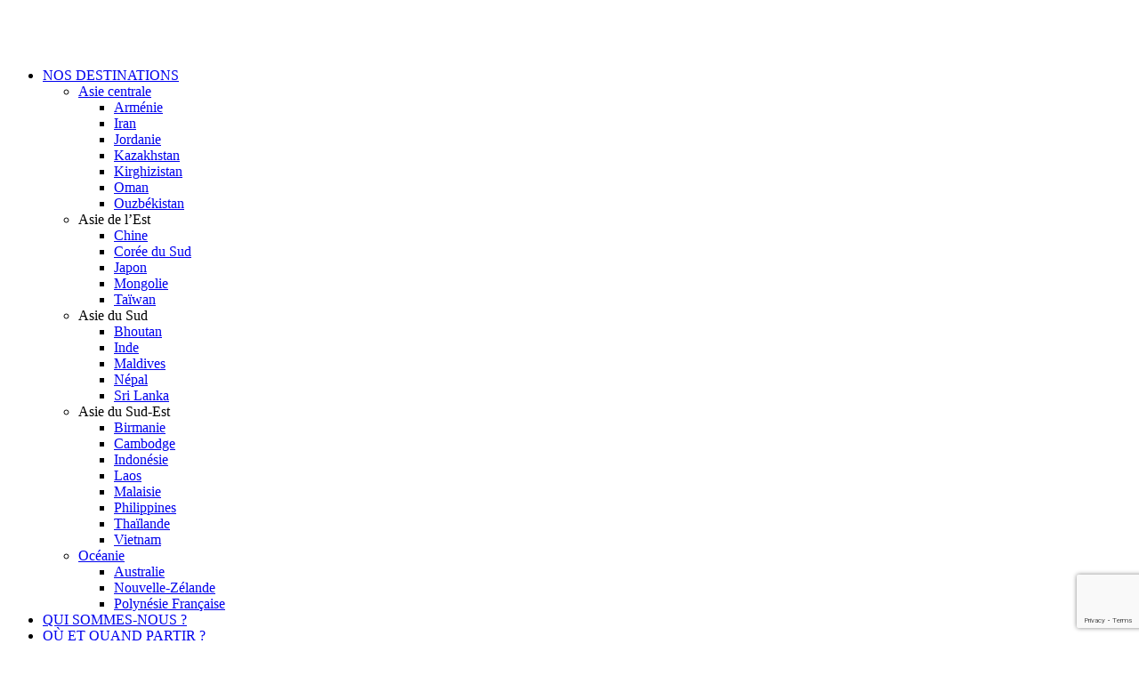

--- FILE ---
content_type: text/html; charset=UTF-8
request_url: https://www.asian-roads.com/voyage/armenie/autotour-en-liberte/
body_size: 27226
content:
<!doctype html>
<html lang="fr-FR" class="no-js">
<head>
	<meta charset="UTF-8">
	<meta name="viewport" content="width=device-width, initial-scale=1, maximum-scale=1, user-scalable=0" /><link rel="shortcut icon" href="https://www.asian-roads.com/wp-content/uploads/2017/05/favicon.png.webp" /><!-- Global site tag (gtag.js) - Google Analytics -->
<script async src="https://www.googletagmanager.com/gtag/js?id=G-HKSWPT9Q60"></script>
<script>   
    window.dataLayer = window.dataLayer || [];
    function gtag(){dataLayer.push(arguments);}
    gtag('js', new Date());

    gtag('config', 'G-HKSWPT9Q60', {
        'linker': {
            'domains': ['']
        }
    });
</script><meta name='robots' content='index, follow, max-image-preview:large, max-snippet:-1, max-video-preview:-1' />

	<!-- This site is optimized with the Yoast SEO plugin v26.5 - https://yoast.com/wordpress/plugins/seo/ -->
	<title>Autotour en liberté - Asian Roads</title>
<link data-rocket-preload as="style" href="https://fonts.googleapis.com/css?family=Open%20Sans%3A300%2C400%2C600%2C700%7CHind%3A500%2C400%2C700%2C600%7CInconsolata%3A700&#038;subset=latin%2Clatin-ext,latin-ext&#038;display=swap" rel="preload">
<link href="https://fonts.googleapis.com/css?family=Open%20Sans%3A300%2C400%2C600%2C700%7CHind%3A500%2C400%2C700%2C600%7CInconsolata%3A700&#038;subset=latin%2Clatin-ext,latin-ext&#038;display=swap" media="print" onload="this.media=&#039;all&#039;" rel="stylesheet">
<noscript data-wpr-hosted-gf-parameters=""><link rel="stylesheet" href="https://fonts.googleapis.com/css?family=Open%20Sans%3A300%2C400%2C600%2C700%7CHind%3A500%2C400%2C700%2C600%7CInconsolata%3A700&#038;subset=latin%2Clatin-ext,latin-ext&#038;display=swap"></noscript>
	<link rel="canonical" href="https://www.asian-roads.com/voyage/armenie/autotour-en-liberte/" />
	<meta property="og:locale" content="fr_FR" />
	<meta property="og:type" content="article" />
	<meta property="og:title" content="Autotour en liberté - Asian Roads" />
	<meta property="og:url" content="https://www.asian-roads.com/voyage/armenie/autotour-en-liberte/" />
	<meta property="og:site_name" content="Asian Roads" />
	<meta property="article:publisher" content="https://www.facebook.com/AsianRoadsVoyages/" />
	<meta property="og:image" content="https://www.asian-roads.com/wp-content/uploads/2019/04/Circuit-Autotour-Armenie.jpg" />
	<meta property="og:image:width" content="1500" />
	<meta property="og:image:height" content="758" />
	<meta property="og:image:type" content="image/jpeg" />
	<meta name="twitter:card" content="summary_large_image" />
	<script type="application/ld+json" class="yoast-schema-graph">{"@context":"https://schema.org","@graph":[{"@type":"WebPage","@id":"https://www.asian-roads.com/voyage/armenie/autotour-en-liberte/","url":"https://www.asian-roads.com/voyage/armenie/autotour-en-liberte/","name":"Autotour en liberté - Asian Roads","isPartOf":{"@id":"https://www.asian-roads.com/#website"},"primaryImageOfPage":{"@id":"https://www.asian-roads.com/voyage/armenie/autotour-en-liberte/#primaryimage"},"image":{"@id":"https://www.asian-roads.com/voyage/armenie/autotour-en-liberte/#primaryimage"},"thumbnailUrl":"https://www.asian-roads.com/wp-content/uploads/2019/04/Circuit-Autotour-Armenie.jpg","datePublished":"2019-04-25T10:44:31+00:00","breadcrumb":{"@id":"https://www.asian-roads.com/voyage/armenie/autotour-en-liberte/#breadcrumb"},"inLanguage":"fr-FR","potentialAction":[{"@type":"ReadAction","target":["https://www.asian-roads.com/voyage/armenie/autotour-en-liberte/"]}]},{"@type":"ImageObject","inLanguage":"fr-FR","@id":"https://www.asian-roads.com/voyage/armenie/autotour-en-liberte/#primaryimage","url":"https://www.asian-roads.com/wp-content/uploads/2019/04/Circuit-Autotour-Armenie.jpg","contentUrl":"https://www.asian-roads.com/wp-content/uploads/2019/04/Circuit-Autotour-Armenie.jpg","width":1500,"height":758},{"@type":"BreadcrumbList","@id":"https://www.asian-roads.com/voyage/armenie/autotour-en-liberte/#breadcrumb","itemListElement":[{"@type":"ListItem","position":1,"name":"Asian Roads","item":"https://www.asian-roads.com/"},{"@type":"ListItem","position":2,"name":"Arménie","item":"https://www.asian-roads.com/voyage/armenie/"},{"@type":"ListItem","position":3,"name":"Autotour en liberté"}]},{"@type":"WebSite","@id":"https://www.asian-roads.com/#website","url":"https://www.asian-roads.com/","name":"Asian Roads","description":"","publisher":{"@id":"https://www.asian-roads.com/#organization"},"potentialAction":[{"@type":"SearchAction","target":{"@type":"EntryPoint","urlTemplate":"https://www.asian-roads.com/?s={search_term_string}"},"query-input":{"@type":"PropertyValueSpecification","valueRequired":true,"valueName":"search_term_string"}}],"inLanguage":"fr-FR"},{"@type":"Organization","@id":"https://www.asian-roads.com/#organization","name":"Asian Roads","url":"https://www.asian-roads.com/","logo":{"@type":"ImageObject","inLanguage":"fr-FR","@id":"https://www.asian-roads.com/#/schema/logo/image/","url":"https://www.asian-roads.com/wp-content/uploads/2023/03/logo-asian-roads.svg","contentUrl":"https://www.asian-roads.com/wp-content/uploads/2023/03/logo-asian-roads.svg","width":1,"height":1,"caption":"Asian Roads"},"image":{"@id":"https://www.asian-roads.com/#/schema/logo/image/"},"sameAs":["https://www.facebook.com/AsianRoadsVoyages/","https://www.instagram.com/asianroads_/","https://www.youtube.com/user/asianroads"]}]}</script>
	<!-- / Yoast SEO plugin. -->


<link rel='dns-prefetch' href='//www.asian-roads.com' />
<link rel='dns-prefetch' href='//fonts.googleapis.com' />
<link href='https://fonts.gstatic.com' crossorigin rel='preconnect' />
<link rel="alternate" title="oEmbed (JSON)" type="application/json+oembed" href="https://www.asian-roads.com/wp-json/oembed/1.0/embed?url=https%3A%2F%2Fwww.asian-roads.com%2Fvoyage%2Farmenie%2Fautotour-en-liberte%2F" />
<link rel="alternate" title="oEmbed (XML)" type="text/xml+oembed" href="https://www.asian-roads.com/wp-json/oembed/1.0/embed?url=https%3A%2F%2Fwww.asian-roads.com%2Fvoyage%2Farmenie%2Fautotour-en-liberte%2F&#038;format=xml" />
<style id='wp-img-auto-sizes-contain-inline-css' type='text/css'>
img:is([sizes=auto i],[sizes^="auto," i]){contain-intrinsic-size:3000px 1500px}
/*# sourceURL=wp-img-auto-sizes-contain-inline-css */
</style>
<style id='wp-emoji-styles-inline-css' type='text/css'>

	img.wp-smiley, img.emoji {
		display: inline !important;
		border: none !important;
		box-shadow: none !important;
		height: 1em !important;
		width: 1em !important;
		margin: 0 0.07em !important;
		vertical-align: -0.1em !important;
		background: none !important;
		padding: 0 !important;
	}
/*# sourceURL=wp-emoji-styles-inline-css */
</style>
<style id='wp-block-library-inline-css' type='text/css'>
:root{--wp-block-synced-color:#7a00df;--wp-block-synced-color--rgb:122,0,223;--wp-bound-block-color:var(--wp-block-synced-color);--wp-editor-canvas-background:#ddd;--wp-admin-theme-color:#007cba;--wp-admin-theme-color--rgb:0,124,186;--wp-admin-theme-color-darker-10:#006ba1;--wp-admin-theme-color-darker-10--rgb:0,107,160.5;--wp-admin-theme-color-darker-20:#005a87;--wp-admin-theme-color-darker-20--rgb:0,90,135;--wp-admin-border-width-focus:2px}@media (min-resolution:192dpi){:root{--wp-admin-border-width-focus:1.5px}}.wp-element-button{cursor:pointer}:root .has-very-light-gray-background-color{background-color:#eee}:root .has-very-dark-gray-background-color{background-color:#313131}:root .has-very-light-gray-color{color:#eee}:root .has-very-dark-gray-color{color:#313131}:root .has-vivid-green-cyan-to-vivid-cyan-blue-gradient-background{background:linear-gradient(135deg,#00d084,#0693e3)}:root .has-purple-crush-gradient-background{background:linear-gradient(135deg,#34e2e4,#4721fb 50%,#ab1dfe)}:root .has-hazy-dawn-gradient-background{background:linear-gradient(135deg,#faaca8,#dad0ec)}:root .has-subdued-olive-gradient-background{background:linear-gradient(135deg,#fafae1,#67a671)}:root .has-atomic-cream-gradient-background{background:linear-gradient(135deg,#fdd79a,#004a59)}:root .has-nightshade-gradient-background{background:linear-gradient(135deg,#330968,#31cdcf)}:root .has-midnight-gradient-background{background:linear-gradient(135deg,#020381,#2874fc)}:root{--wp--preset--font-size--normal:16px;--wp--preset--font-size--huge:42px}.has-regular-font-size{font-size:1em}.has-larger-font-size{font-size:2.625em}.has-normal-font-size{font-size:var(--wp--preset--font-size--normal)}.has-huge-font-size{font-size:var(--wp--preset--font-size--huge)}.has-text-align-center{text-align:center}.has-text-align-left{text-align:left}.has-text-align-right{text-align:right}.has-fit-text{white-space:nowrap!important}#end-resizable-editor-section{display:none}.aligncenter{clear:both}.items-justified-left{justify-content:flex-start}.items-justified-center{justify-content:center}.items-justified-right{justify-content:flex-end}.items-justified-space-between{justify-content:space-between}.screen-reader-text{border:0;clip-path:inset(50%);height:1px;margin:-1px;overflow:hidden;padding:0;position:absolute;width:1px;word-wrap:normal!important}.screen-reader-text:focus{background-color:#ddd;clip-path:none;color:#444;display:block;font-size:1em;height:auto;left:5px;line-height:normal;padding:15px 23px 14px;text-decoration:none;top:5px;width:auto;z-index:100000}html :where(.has-border-color){border-style:solid}html :where([style*=border-top-color]){border-top-style:solid}html :where([style*=border-right-color]){border-right-style:solid}html :where([style*=border-bottom-color]){border-bottom-style:solid}html :where([style*=border-left-color]){border-left-style:solid}html :where([style*=border-width]){border-style:solid}html :where([style*=border-top-width]){border-top-style:solid}html :where([style*=border-right-width]){border-right-style:solid}html :where([style*=border-bottom-width]){border-bottom-style:solid}html :where([style*=border-left-width]){border-left-style:solid}html :where(img[class*=wp-image-]){height:auto;max-width:100%}:where(figure){margin:0 0 1em}html :where(.is-position-sticky){--wp-admin--admin-bar--position-offset:var(--wp-admin--admin-bar--height,0px)}@media screen and (max-width:600px){html :where(.is-position-sticky){--wp-admin--admin-bar--position-offset:0px}}

/*# sourceURL=wp-block-library-inline-css */
</style><link rel='stylesheet' id='wc-blocks-style-css' href='https://www.asian-roads.com/wp-content/plugins/woocommerce/assets/client/blocks/wc-blocks.css?ver=wc-10.1.3' type='text/css' media='all' />
<style id='global-styles-inline-css' type='text/css'>
:root{--wp--preset--aspect-ratio--square: 1;--wp--preset--aspect-ratio--4-3: 4/3;--wp--preset--aspect-ratio--3-4: 3/4;--wp--preset--aspect-ratio--3-2: 3/2;--wp--preset--aspect-ratio--2-3: 2/3;--wp--preset--aspect-ratio--16-9: 16/9;--wp--preset--aspect-ratio--9-16: 9/16;--wp--preset--color--black: #000000;--wp--preset--color--cyan-bluish-gray: #abb8c3;--wp--preset--color--white: #ffffff;--wp--preset--color--pale-pink: #f78da7;--wp--preset--color--vivid-red: #cf2e2e;--wp--preset--color--luminous-vivid-orange: #ff6900;--wp--preset--color--luminous-vivid-amber: #fcb900;--wp--preset--color--light-green-cyan: #7bdcb5;--wp--preset--color--vivid-green-cyan: #00d084;--wp--preset--color--pale-cyan-blue: #8ed1fc;--wp--preset--color--vivid-cyan-blue: #0693e3;--wp--preset--color--vivid-purple: #9b51e0;--wp--preset--gradient--vivid-cyan-blue-to-vivid-purple: linear-gradient(135deg,rgb(6,147,227) 0%,rgb(155,81,224) 100%);--wp--preset--gradient--light-green-cyan-to-vivid-green-cyan: linear-gradient(135deg,rgb(122,220,180) 0%,rgb(0,208,130) 100%);--wp--preset--gradient--luminous-vivid-amber-to-luminous-vivid-orange: linear-gradient(135deg,rgb(252,185,0) 0%,rgb(255,105,0) 100%);--wp--preset--gradient--luminous-vivid-orange-to-vivid-red: linear-gradient(135deg,rgb(255,105,0) 0%,rgb(207,46,46) 100%);--wp--preset--gradient--very-light-gray-to-cyan-bluish-gray: linear-gradient(135deg,rgb(238,238,238) 0%,rgb(169,184,195) 100%);--wp--preset--gradient--cool-to-warm-spectrum: linear-gradient(135deg,rgb(74,234,220) 0%,rgb(151,120,209) 20%,rgb(207,42,186) 40%,rgb(238,44,130) 60%,rgb(251,105,98) 80%,rgb(254,248,76) 100%);--wp--preset--gradient--blush-light-purple: linear-gradient(135deg,rgb(255,206,236) 0%,rgb(152,150,240) 100%);--wp--preset--gradient--blush-bordeaux: linear-gradient(135deg,rgb(254,205,165) 0%,rgb(254,45,45) 50%,rgb(107,0,62) 100%);--wp--preset--gradient--luminous-dusk: linear-gradient(135deg,rgb(255,203,112) 0%,rgb(199,81,192) 50%,rgb(65,88,208) 100%);--wp--preset--gradient--pale-ocean: linear-gradient(135deg,rgb(255,245,203) 0%,rgb(182,227,212) 50%,rgb(51,167,181) 100%);--wp--preset--gradient--electric-grass: linear-gradient(135deg,rgb(202,248,128) 0%,rgb(113,206,126) 100%);--wp--preset--gradient--midnight: linear-gradient(135deg,rgb(2,3,129) 0%,rgb(40,116,252) 100%);--wp--preset--font-size--small: 13px;--wp--preset--font-size--medium: 20px;--wp--preset--font-size--large: 36px;--wp--preset--font-size--x-large: 42px;--wp--preset--spacing--20: 0.44rem;--wp--preset--spacing--30: 0.67rem;--wp--preset--spacing--40: 1rem;--wp--preset--spacing--50: 1.5rem;--wp--preset--spacing--60: 2.25rem;--wp--preset--spacing--70: 3.38rem;--wp--preset--spacing--80: 5.06rem;--wp--preset--shadow--natural: 6px 6px 9px rgba(0, 0, 0, 0.2);--wp--preset--shadow--deep: 12px 12px 50px rgba(0, 0, 0, 0.4);--wp--preset--shadow--sharp: 6px 6px 0px rgba(0, 0, 0, 0.2);--wp--preset--shadow--outlined: 6px 6px 0px -3px rgb(255, 255, 255), 6px 6px rgb(0, 0, 0);--wp--preset--shadow--crisp: 6px 6px 0px rgb(0, 0, 0);}:root { --wp--style--global--content-size: 1300px;--wp--style--global--wide-size: 1300px; }:where(body) { margin: 0; }.wp-site-blocks > .alignleft { float: left; margin-right: 2em; }.wp-site-blocks > .alignright { float: right; margin-left: 2em; }.wp-site-blocks > .aligncenter { justify-content: center; margin-left: auto; margin-right: auto; }:where(.is-layout-flex){gap: 0.5em;}:where(.is-layout-grid){gap: 0.5em;}.is-layout-flow > .alignleft{float: left;margin-inline-start: 0;margin-inline-end: 2em;}.is-layout-flow > .alignright{float: right;margin-inline-start: 2em;margin-inline-end: 0;}.is-layout-flow > .aligncenter{margin-left: auto !important;margin-right: auto !important;}.is-layout-constrained > .alignleft{float: left;margin-inline-start: 0;margin-inline-end: 2em;}.is-layout-constrained > .alignright{float: right;margin-inline-start: 2em;margin-inline-end: 0;}.is-layout-constrained > .aligncenter{margin-left: auto !important;margin-right: auto !important;}.is-layout-constrained > :where(:not(.alignleft):not(.alignright):not(.alignfull)){max-width: var(--wp--style--global--content-size);margin-left: auto !important;margin-right: auto !important;}.is-layout-constrained > .alignwide{max-width: var(--wp--style--global--wide-size);}body .is-layout-flex{display: flex;}.is-layout-flex{flex-wrap: wrap;align-items: center;}.is-layout-flex > :is(*, div){margin: 0;}body .is-layout-grid{display: grid;}.is-layout-grid > :is(*, div){margin: 0;}body{padding-top: 0px;padding-right: 0px;padding-bottom: 0px;padding-left: 0px;}:root :where(.wp-element-button, .wp-block-button__link){background-color: #32373c;border-width: 0;color: #fff;font-family: inherit;font-size: inherit;font-style: inherit;font-weight: inherit;letter-spacing: inherit;line-height: inherit;padding-top: calc(0.667em + 2px);padding-right: calc(1.333em + 2px);padding-bottom: calc(0.667em + 2px);padding-left: calc(1.333em + 2px);text-decoration: none;text-transform: inherit;}.has-black-color{color: var(--wp--preset--color--black) !important;}.has-cyan-bluish-gray-color{color: var(--wp--preset--color--cyan-bluish-gray) !important;}.has-white-color{color: var(--wp--preset--color--white) !important;}.has-pale-pink-color{color: var(--wp--preset--color--pale-pink) !important;}.has-vivid-red-color{color: var(--wp--preset--color--vivid-red) !important;}.has-luminous-vivid-orange-color{color: var(--wp--preset--color--luminous-vivid-orange) !important;}.has-luminous-vivid-amber-color{color: var(--wp--preset--color--luminous-vivid-amber) !important;}.has-light-green-cyan-color{color: var(--wp--preset--color--light-green-cyan) !important;}.has-vivid-green-cyan-color{color: var(--wp--preset--color--vivid-green-cyan) !important;}.has-pale-cyan-blue-color{color: var(--wp--preset--color--pale-cyan-blue) !important;}.has-vivid-cyan-blue-color{color: var(--wp--preset--color--vivid-cyan-blue) !important;}.has-vivid-purple-color{color: var(--wp--preset--color--vivid-purple) !important;}.has-black-background-color{background-color: var(--wp--preset--color--black) !important;}.has-cyan-bluish-gray-background-color{background-color: var(--wp--preset--color--cyan-bluish-gray) !important;}.has-white-background-color{background-color: var(--wp--preset--color--white) !important;}.has-pale-pink-background-color{background-color: var(--wp--preset--color--pale-pink) !important;}.has-vivid-red-background-color{background-color: var(--wp--preset--color--vivid-red) !important;}.has-luminous-vivid-orange-background-color{background-color: var(--wp--preset--color--luminous-vivid-orange) !important;}.has-luminous-vivid-amber-background-color{background-color: var(--wp--preset--color--luminous-vivid-amber) !important;}.has-light-green-cyan-background-color{background-color: var(--wp--preset--color--light-green-cyan) !important;}.has-vivid-green-cyan-background-color{background-color: var(--wp--preset--color--vivid-green-cyan) !important;}.has-pale-cyan-blue-background-color{background-color: var(--wp--preset--color--pale-cyan-blue) !important;}.has-vivid-cyan-blue-background-color{background-color: var(--wp--preset--color--vivid-cyan-blue) !important;}.has-vivid-purple-background-color{background-color: var(--wp--preset--color--vivid-purple) !important;}.has-black-border-color{border-color: var(--wp--preset--color--black) !important;}.has-cyan-bluish-gray-border-color{border-color: var(--wp--preset--color--cyan-bluish-gray) !important;}.has-white-border-color{border-color: var(--wp--preset--color--white) !important;}.has-pale-pink-border-color{border-color: var(--wp--preset--color--pale-pink) !important;}.has-vivid-red-border-color{border-color: var(--wp--preset--color--vivid-red) !important;}.has-luminous-vivid-orange-border-color{border-color: var(--wp--preset--color--luminous-vivid-orange) !important;}.has-luminous-vivid-amber-border-color{border-color: var(--wp--preset--color--luminous-vivid-amber) !important;}.has-light-green-cyan-border-color{border-color: var(--wp--preset--color--light-green-cyan) !important;}.has-vivid-green-cyan-border-color{border-color: var(--wp--preset--color--vivid-green-cyan) !important;}.has-pale-cyan-blue-border-color{border-color: var(--wp--preset--color--pale-cyan-blue) !important;}.has-vivid-cyan-blue-border-color{border-color: var(--wp--preset--color--vivid-cyan-blue) !important;}.has-vivid-purple-border-color{border-color: var(--wp--preset--color--vivid-purple) !important;}.has-vivid-cyan-blue-to-vivid-purple-gradient-background{background: var(--wp--preset--gradient--vivid-cyan-blue-to-vivid-purple) !important;}.has-light-green-cyan-to-vivid-green-cyan-gradient-background{background: var(--wp--preset--gradient--light-green-cyan-to-vivid-green-cyan) !important;}.has-luminous-vivid-amber-to-luminous-vivid-orange-gradient-background{background: var(--wp--preset--gradient--luminous-vivid-amber-to-luminous-vivid-orange) !important;}.has-luminous-vivid-orange-to-vivid-red-gradient-background{background: var(--wp--preset--gradient--luminous-vivid-orange-to-vivid-red) !important;}.has-very-light-gray-to-cyan-bluish-gray-gradient-background{background: var(--wp--preset--gradient--very-light-gray-to-cyan-bluish-gray) !important;}.has-cool-to-warm-spectrum-gradient-background{background: var(--wp--preset--gradient--cool-to-warm-spectrum) !important;}.has-blush-light-purple-gradient-background{background: var(--wp--preset--gradient--blush-light-purple) !important;}.has-blush-bordeaux-gradient-background{background: var(--wp--preset--gradient--blush-bordeaux) !important;}.has-luminous-dusk-gradient-background{background: var(--wp--preset--gradient--luminous-dusk) !important;}.has-pale-ocean-gradient-background{background: var(--wp--preset--gradient--pale-ocean) !important;}.has-electric-grass-gradient-background{background: var(--wp--preset--gradient--electric-grass) !important;}.has-midnight-gradient-background{background: var(--wp--preset--gradient--midnight) !important;}.has-small-font-size{font-size: var(--wp--preset--font-size--small) !important;}.has-medium-font-size{font-size: var(--wp--preset--font-size--medium) !important;}.has-large-font-size{font-size: var(--wp--preset--font-size--large) !important;}.has-x-large-font-size{font-size: var(--wp--preset--font-size--x-large) !important;}
/*# sourceURL=global-styles-inline-css */
</style>

<link rel='stylesheet' id='nectar-portfolio-css' href='https://www.asian-roads.com/wp-content/plugins/salient-portfolio/css/portfolio.css?ver=1.7.6' type='text/css' media='all' />
<link rel='stylesheet' id='salient-social-css' href='https://www.asian-roads.com/wp-content/plugins/salient-social/css/style.css?ver=1.2.5' type='text/css' media='all' />
<style id='salient-social-inline-css' type='text/css'>

  .sharing-default-minimal .nectar-love.loved,
  body .nectar-social[data-color-override="override"].fixed > a:before, 
  body .nectar-social[data-color-override="override"].fixed .nectar-social-inner a,
  .sharing-default-minimal .nectar-social[data-color-override="override"] .nectar-social-inner a:hover,
  .nectar-social.vertical[data-color-override="override"] .nectar-social-inner a:hover {
    background-color: #f7786b;
  }
  .nectar-social.hover .nectar-love.loved,
  .nectar-social.hover > .nectar-love-button a:hover,
  .nectar-social[data-color-override="override"].hover > div a:hover,
  #single-below-header .nectar-social[data-color-override="override"].hover > div a:hover,
  .nectar-social[data-color-override="override"].hover .share-btn:hover,
  .sharing-default-minimal .nectar-social[data-color-override="override"] .nectar-social-inner a {
    border-color: #f7786b;
  }
  #single-below-header .nectar-social.hover .nectar-love.loved i,
  #single-below-header .nectar-social.hover[data-color-override="override"] a:hover,
  #single-below-header .nectar-social.hover[data-color-override="override"] a:hover i,
  #single-below-header .nectar-social.hover .nectar-love-button a:hover i,
  .nectar-love:hover i,
  .hover .nectar-love:hover .total_loves,
  .nectar-love.loved i,
  .nectar-social.hover .nectar-love.loved .total_loves,
  .nectar-social.hover .share-btn:hover, 
  .nectar-social[data-color-override="override"].hover .nectar-social-inner a:hover,
  .nectar-social[data-color-override="override"].hover > div:hover span,
  .sharing-default-minimal .nectar-social[data-color-override="override"] .nectar-social-inner a:not(:hover) i,
  .sharing-default-minimal .nectar-social[data-color-override="override"] .nectar-social-inner a:not(:hover) {
    color: #f7786b;
  }
/*# sourceURL=salient-social-inline-css */
</style>
<link rel='stylesheet' id='woocommerce-layout-css' href='https://www.asian-roads.com/wp-content/plugins/woocommerce/assets/css/woocommerce-layout.css?ver=10.1.3' type='text/css' media='all' />
<link rel='stylesheet' id='woocommerce-smallscreen-css' href='https://www.asian-roads.com/wp-content/plugins/woocommerce/assets/css/woocommerce-smallscreen.css?ver=10.1.3' type='text/css' media='only screen and (max-width: 768px)' />
<link rel='stylesheet' id='woocommerce-general-css' href='https://www.asian-roads.com/wp-content/plugins/woocommerce/assets/css/woocommerce.css?ver=10.1.3' type='text/css' media='all' />
<style id='woocommerce-inline-inline-css' type='text/css'>
.woocommerce form .form-row .required { visibility: visible; }
/*# sourceURL=woocommerce-inline-inline-css */
</style>
<link rel='stylesheet' id='brands-styles-css' href='https://www.asian-roads.com/wp-content/plugins/woocommerce/assets/css/brands.css?ver=10.1.3' type='text/css' media='all' />
<link rel='stylesheet' id='font-awesome-css' href='https://www.asian-roads.com/wp-content/themes/salient/css/font-awesome-legacy.min.css?ver=4.7.1' type='text/css' media='all' />
<link rel='stylesheet' id='salient-grid-system-css' href='https://www.asian-roads.com/wp-content/themes/salient/css/build/grid-system.css?ver=16.3.0' type='text/css' media='all' />
<link rel='stylesheet' id='main-styles-css' href='https://www.asian-roads.com/wp-content/themes/salient/css/build/style.css?ver=16.3.0' type='text/css' media='all' />
<style id='main-styles-inline-css' type='text/css'>
html:not(.page-trans-loaded) { background-color: #ffffff; }
/*# sourceURL=main-styles-inline-css */
</style>
<link rel='stylesheet' id='nectar-header-layout-centered-menu-css' href='https://www.asian-roads.com/wp-content/themes/salient/css/build/header/header-layout-centered-menu.css?ver=16.3.0' type='text/css' media='all' />
<link rel='stylesheet' id='nectar-single-styles-css' href='https://www.asian-roads.com/wp-content/themes/salient/css/build/single.css?ver=16.3.0' type='text/css' media='all' />
<link rel='stylesheet' id='nectar-cf7-css' href='https://www.asian-roads.com/wp-content/themes/salient/css/build/third-party/cf7.css?ver=16.3.0' type='text/css' media='all' />

<link rel='stylesheet' id='responsive-css' href='https://www.asian-roads.com/wp-content/themes/salient/css/build/responsive.css?ver=16.3.0' type='text/css' media='all' />
<link rel='stylesheet' id='nectar-product-style-minimal-css' href='https://www.asian-roads.com/wp-content/themes/salient/css/build/third-party/woocommerce/product-style-minimal.css?ver=16.3.0' type='text/css' media='all' />
<link rel='stylesheet' id='woocommerce-css' href='https://www.asian-roads.com/wp-content/themes/salient/css/build/woocommerce.css?ver=16.3.0' type='text/css' media='all' />
<link rel='stylesheet' id='select2-css' href='https://www.asian-roads.com/wp-content/plugins/woocommerce/assets/css/select2.css?ver=10.1.3' type='text/css' media='all' />
<link rel='stylesheet' id='skin-ascend-css' href='https://www.asian-roads.com/wp-content/themes/salient/css/build/ascend.css?ver=16.3.0' type='text/css' media='all' />
<link rel='stylesheet' id='salient-wp-menu-dynamic-css' href='https://www.asian-roads.com/wp-content/uploads/salient/menu-dynamic.css?ver=24621' type='text/css' media='all' />
<link rel='stylesheet' id='tablepress-default-css' href='https://www.asian-roads.com/wp-content/plugins/tablepress/css/build/default.css?ver=3.2.1' type='text/css' media='all' />
<link rel='stylesheet' id='woocommerce-nyp-css' href='https://www.asian-roads.com/wp-content/plugins/woocommerce-name-your-price/assets/css/frontend/name-your-price.min.css?ver=3.6.0' type='text/css' media='all' />
<link rel='stylesheet' id='dynamic-css-css' href='https://www.asian-roads.com/wp-content/themes/salient/css/salient-dynamic-styles.css?ver=91959' type='text/css' media='all' />
<style id='dynamic-css-inline-css' type='text/css'>
@media only screen and (min-width:1000px){body #ajax-content-wrap.no-scroll{min-height:calc(100vh - 104px);height:calc(100vh - 104px)!important;}}@media only screen and (min-width:1000px){#page-header-wrap.fullscreen-header,#page-header-wrap.fullscreen-header #page-header-bg,html:not(.nectar-box-roll-loaded) .nectar-box-roll > #page-header-bg.fullscreen-header,.nectar_fullscreen_zoom_recent_projects,#nectar_fullscreen_rows:not(.afterLoaded) > div{height:calc(100vh - 103px);}.wpb_row.vc_row-o-full-height.top-level,.wpb_row.vc_row-o-full-height.top-level > .col.span_12{min-height:calc(100vh - 103px);}html:not(.nectar-box-roll-loaded) .nectar-box-roll > #page-header-bg.fullscreen-header{top:104px;}.nectar-slider-wrap[data-fullscreen="true"]:not(.loaded),.nectar-slider-wrap[data-fullscreen="true"]:not(.loaded) .swiper-container{height:calc(100vh - 102px)!important;}.admin-bar .nectar-slider-wrap[data-fullscreen="true"]:not(.loaded),.admin-bar .nectar-slider-wrap[data-fullscreen="true"]:not(.loaded) .swiper-container{height:calc(100vh - 102px - 32px)!important;}}.admin-bar[class*="page-template-template-no-header"] .wpb_row.vc_row-o-full-height.top-level,.admin-bar[class*="page-template-template-no-header"] .wpb_row.vc_row-o-full-height.top-level > .col.span_12{min-height:calc(100vh - 32px);}body[class*="page-template-template-no-header"] .wpb_row.vc_row-o-full-height.top-level,body[class*="page-template-template-no-header"] .wpb_row.vc_row-o-full-height.top-level > .col.span_12{min-height:100vh;}@media only screen and (max-width:999px){.using-mobile-browser #nectar_fullscreen_rows:not(.afterLoaded):not([data-mobile-disable="on"]) > div{height:calc(100vh - 112px);}.using-mobile-browser .wpb_row.vc_row-o-full-height.top-level,.using-mobile-browser .wpb_row.vc_row-o-full-height.top-level > .col.span_12,[data-permanent-transparent="1"].using-mobile-browser .wpb_row.vc_row-o-full-height.top-level,[data-permanent-transparent="1"].using-mobile-browser .wpb_row.vc_row-o-full-height.top-level > .col.span_12{min-height:calc(100vh - 112px);}html:not(.nectar-box-roll-loaded) .nectar-box-roll > #page-header-bg.fullscreen-header,.nectar_fullscreen_zoom_recent_projects,.nectar-slider-wrap[data-fullscreen="true"]:not(.loaded),.nectar-slider-wrap[data-fullscreen="true"]:not(.loaded) .swiper-container,#nectar_fullscreen_rows:not(.afterLoaded):not([data-mobile-disable="on"]) > div{height:calc(100vh - 59px);}.wpb_row.vc_row-o-full-height.top-level,.wpb_row.vc_row-o-full-height.top-level > .col.span_12{min-height:calc(100vh - 59px);}body[data-transparent-header="false"] #ajax-content-wrap.no-scroll{min-height:calc(100vh - 59px);height:calc(100vh - 59px);}}.post-type-archive-product.woocommerce .container-wrap,.tax-product_cat.woocommerce .container-wrap{background-color:#f6f6f6;}.woocommerce.single-product #single-meta{position:relative!important;top:0!important;margin:0;left:8px;height:auto;}.woocommerce.single-product #single-meta:after{display:block;content:" ";clear:both;height:1px;}.woocommerce ul.products li.product.material,.woocommerce-page ul.products li.product.material{background-color:#ffffff;}.woocommerce ul.products li.product.minimal .product-wrap,.woocommerce ul.products li.product.minimal .background-color-expand,.woocommerce-page ul.products li.product.minimal .product-wrap,.woocommerce-page ul.products li.product.minimal .background-color-expand{background-color:#ffffff;}.screen-reader-text,.nectar-skip-to-content:not(:focus){border:0;clip:rect(1px,1px,1px,1px);clip-path:inset(50%);height:1px;margin:-1px;overflow:hidden;padding:0;position:absolute!important;width:1px;word-wrap:normal!important;}.row .col img:not([srcset]){width:auto;}.row .col img.img-with-animation.nectar-lazy:not([srcset]){width:100%;}
/*# sourceURL=dynamic-css-inline-css */
</style>
<link rel='stylesheet' id='salient-child-style-css' href='https://www.asian-roads.com/wp-content/themes/salient-child/style.css?ver=16.3.0' type='text/css' media='all' />
<link rel='stylesheet' id='nectar-element-toggle-panels-css' href='https://www.asian-roads.com/wp-content/themes/salient/css/build/elements/element-toggles.css?ver=16.3.0' type='text/css' media='all' />

<link rel='stylesheet' id='iii-salient-css' href='https://www.asian-roads.com/wp-content/plugins/siiimple/assets/css/salient-front-office.css?ver=6.9' type='text/css' media='all' />
<script type="text/javascript" src="https://www.asian-roads.com/wp-includes/js/jquery/jquery.min.js?ver=3.7.1" id="jquery-core-js"></script>
<script type="text/javascript" src="https://www.asian-roads.com/wp-includes/js/jquery/jquery-migrate.min.js?ver=3.4.1" id="jquery-migrate-js"></script>
<script type="text/javascript" src="https://www.asian-roads.com/wp-content/plugins/woocommerce/assets/js/jquery-blockui/jquery.blockUI.min.js?ver=2.7.0-wc.10.1.3" id="jquery-blockui-js" defer="defer" data-wp-strategy="defer"></script>
<script type="text/javascript" id="wc-add-to-cart-js-extra">
/* <![CDATA[ */
var wc_add_to_cart_params = {"ajax_url":"/wp-admin/admin-ajax.php","wc_ajax_url":"/?wc-ajax=%%endpoint%%","i18n_view_cart":"Voir le panier","cart_url":"https://www.asian-roads.com/paiement/","is_cart":"","cart_redirect_after_add":"yes"};
//# sourceURL=wc-add-to-cart-js-extra
/* ]]> */
</script>
<script type="text/javascript" src="https://www.asian-roads.com/wp-content/plugins/woocommerce/assets/js/frontend/add-to-cart.min.js?ver=10.1.3" id="wc-add-to-cart-js" defer="defer" data-wp-strategy="defer"></script>
<script type="text/javascript" src="https://www.asian-roads.com/wp-content/plugins/woocommerce/assets/js/js-cookie/js.cookie.min.js?ver=2.1.4-wc.10.1.3" id="js-cookie-js" defer="defer" data-wp-strategy="defer"></script>
<script type="text/javascript" id="woocommerce-js-extra">
/* <![CDATA[ */
var woocommerce_params = {"ajax_url":"/wp-admin/admin-ajax.php","wc_ajax_url":"/?wc-ajax=%%endpoint%%","i18n_password_show":"Afficher le mot de passe","i18n_password_hide":"Masquer le mot de passe"};
//# sourceURL=woocommerce-js-extra
/* ]]> */
</script>
<script type="text/javascript" src="https://www.asian-roads.com/wp-content/plugins/woocommerce/assets/js/frontend/woocommerce.min.js?ver=10.1.3" id="woocommerce-js" defer="defer" data-wp-strategy="defer"></script>
<script></script><link rel="https://api.w.org/" href="https://www.asian-roads.com/wp-json/" /><link rel="EditURI" type="application/rsd+xml" title="RSD" href="https://www.asian-roads.com/xmlrpc.php?rsd" />
<meta name="generator" content="WordPress 6.9" />
<meta name="generator" content="WooCommerce 10.1.3" />
<link rel='shortlink' href='https://www.asian-roads.com/?p=7920' />
<script type="text/javascript"> var root = document.getElementsByTagName( "html" )[0]; root.setAttribute( "class", "js" ); </script>	<noscript><style>.woocommerce-product-gallery{ opacity: 1 !important; }</style></noscript>
	<meta name="generator" content="Powered by WPBakery Page Builder - drag and drop page builder for WordPress."/>
<noscript><style> .wpb_animate_when_almost_visible { opacity: 1; }</style></noscript><link rel='stylesheet' id='js_composer_front-css' href='https://www.asian-roads.com/wp-content/plugins/js_composer_salient/assets/css/js_composer.min.css?ver=7.7.2' type='text/css' media='all' />
<link rel='stylesheet' id='contact-form-7-css' href='https://www.asian-roads.com/wp-content/plugins/contact-form-7/includes/css/styles.css?ver=6.1.4' type='text/css' media='all' />
<link data-pagespeed-no-defer data-nowprocket data-wpacu-skip data-no-optimize data-noptimize rel='stylesheet' id='main-styles-non-critical-css' href='https://www.asian-roads.com/wp-content/themes/salient/css/build/style-non-critical.css?ver=16.3.0' type='text/css' media='all' />
<link data-pagespeed-no-defer data-nowprocket data-wpacu-skip data-no-optimize data-noptimize rel='stylesheet' id='nectar-woocommerce-non-critical-css' href='https://www.asian-roads.com/wp-content/themes/salient/css/build/third-party/woocommerce/woocommerce-non-critical.css?ver=16.3.0' type='text/css' media='all' />
<link data-pagespeed-no-defer data-nowprocket data-wpacu-skip data-no-optimize data-noptimize rel='stylesheet' id='nectar-ocm-core-css' href='https://www.asian-roads.com/wp-content/themes/salient/css/build/off-canvas/core.css?ver=16.3.0' type='text/css' media='all' />
<meta name="generator" content="WP Rocket 3.20.2" data-wpr-features="wpr_cache_webp wpr_preload_links wpr_desktop" /></head><body class="wp-singular portfolio-template-default single single-portfolio postid-7920 wp-theme-salient wp-child-theme-salient-child theme-salient woocommerce-no-js ascend wpb-js-composer js-comp-ver-7.7.2 vc_responsive" data-footer-reveal="false" data-footer-reveal-shadow="none" data-header-format="centered-menu" data-body-border="off" data-boxed-style="" data-header-breakpoint="1000" data-dropdown-style="minimal" data-cae="easeOutQuart" data-cad="1000" data-megamenu-width="contained" data-aie="zoom-out" data-ls="none" data-apte="center_mask_reveal" data-hhun="1" data-fancy-form-rcs="1" data-form-style="minimal" data-form-submit="regular" data-is="minimal" data-button-style="rounded" data-user-account-button="false" data-flex-cols="true" data-col-gap="default" data-header-inherit-rc="false" data-header-search="false" data-animated-anchors="true" data-ajax-transitions="true" data-full-width-header="false" data-slide-out-widget-area="true" data-slide-out-widget-area-style="slide-out-from-right" data-user-set-ocm="off" data-loading-animation="none" data-bg-header="true" data-responsive="1" data-ext-responsive="true" data-ext-padding="90" data-header-resize="0" data-header-color="custom" data-transparent-header="false" data-cart="false" data-remove-m-parallax="" data-remove-m-video-bgs="" data-m-animate="0" data-force-header-trans-color="light" data-smooth-scrolling="0" data-permanent-transparent="false" >
	
	<script type="text/javascript">
	 (function(window, document) {

		 if(navigator.userAgent.match(/(Android|iPod|iPhone|iPad|BlackBerry|IEMobile|Opera Mini)/)) {
			 document.body.className += " using-mobile-browser mobile ";
		 }
		 if(navigator.userAgent.match(/Mac/) && navigator.maxTouchPoints && navigator.maxTouchPoints > 2) {
			document.body.className += " using-ios-device ";
		}

		 if( !("ontouchstart" in window) ) {

			 var body = document.querySelector("body");
			 var winW = window.innerWidth;
			 var bodyW = body.clientWidth;

			 if (winW > bodyW + 4) {
				 body.setAttribute("style", "--scroll-bar-w: " + (winW - bodyW - 4) + "px");
			 } else {
				 body.setAttribute("style", "--scroll-bar-w: 0px");
			 }
		 }

	 })(window, document);
   </script><a href="#ajax-content-wrap" class="nectar-skip-to-content">Skip to main content</a><div data-rocket-location-hash="34bdbd157df9f514f9e2a978e74d1207" id="ajax-loading-screen" data-disable-mobile="1" data-disable-fade-on-click="0" data-effect="center_mask_reveal" data-method="standard"><span class="mask-top"></span><span class="mask-right"></span><span class="mask-bottom"></span><span class="mask-left"></span></div>	
	<div id="header-space"  data-header-mobile-fixed='1'></div> 
	
		<div id="header-outer" data-has-menu="true" data-has-buttons="no" data-header-button_style="default" data-using-pr-menu="false" data-mobile-fixed="1" data-ptnm="false" data-lhe="animated_underline" data-user-set-bg="#f7786b" data-format="centered-menu" data-permanent-transparent="false" data-megamenu-rt="0" data-remove-fixed="0" data-header-resize="0" data-cart="false" data-transparency-option="0" data-box-shadow="small" data-shrink-num="6" data-using-secondary="0" data-using-logo="1" data-logo-height="48" data-m-logo-height="36" data-padding="28" data-full-width="false" data-condense="false" >
		
<header data-rocket-location-hash="876077a1fa3bdf3989976627a4ae8ab0" id="top">
	<div data-rocket-location-hash="0841f15ebf099eeaba6f2c7f735d0671" class="container">
		<div class="row">
			<div class="col span_3">
								<a id="logo" href="https://www.asian-roads.com" data-supplied-ml-starting-dark="false" data-supplied-ml-starting="false" data-supplied-ml="false" >
					<img class="stnd skip-lazy default-logo dark-version" width="129" height="48" alt="Asian Roads" src="https://www.asian-roads.com/wp-content/uploads/2016/08/logo-asian-roads.png.webp" srcset="https://www.asian-roads.com/wp-content/uploads/2016/08/logo-asian-roads.png.webp 1x,https://www.asian-roads.com/wp-content/uploads/2016/08/logo-asian-roads-retina.png.webp 2x" />				</a>
							</div><!--/span_3-->

			<div class="col span_9 col_last">
									<div class="nectar-mobile-only mobile-header"><div class="inner"></div></div>
													<div class="slide-out-widget-area-toggle mobile-icon slide-out-from-right" data-custom-color="false" data-icon-animation="simple-transform">
						<div> <a href="#slide-out-widget-area" role="button" aria-label="Navigation Menu" aria-expanded="false" class="closed">
							<span class="screen-reader-text">Menu</span><span aria-hidden="true"> <i class="lines-button x2"> <i class="lines"></i> </i> </span>
						</a></div>
					</div>
				
									<nav aria-label="Main Menu">
													<ul class="sf-menu">
								<li id="menu-item-6404" class="megamenu columns-5 menu-item menu-item-type-custom menu-item-object-custom menu-item-home menu-item-has-children nectar-regular-menu-item menu-item-6404"><a href="https://www.asian-roads.com/" aria-haspopup="true" aria-expanded="false"><span class="menu-title-text">NOS DESTINATIONS</span></a>
<ul class="sub-menu">
	<li id="menu-item-6382" class="menu-item menu-item-type-post_type menu-item-object-portfolio menu-item-has-children nectar-regular-menu-item menu-item-6382"><a href="https://www.asian-roads.com/voyage/asie-centrale/" aria-haspopup="true" aria-expanded="false"><span class="menu-title-text">Asie centrale</span><span class="sf-sub-indicator"><i class="fa fa-angle-right icon-in-menu" aria-hidden="true"></i></span></a>
	<ul class="sub-menu">
		<li id="menu-item-7928" class="menu-item menu-item-type-post_type menu-item-object-portfolio current-portfolio-ancestor nectar-regular-menu-item menu-item-7928"><a href="https://www.asian-roads.com/voyage/armenie/"><span class="menu-title-text">Arménie</span></a></li>
		<li id="menu-item-7705" class="menu-item menu-item-type-post_type menu-item-object-portfolio nectar-regular-menu-item menu-item-7705"><a href="https://www.asian-roads.com/voyage/iran/"><span class="menu-title-text">Iran</span></a></li>
		<li id="menu-item-9160" class="menu-item menu-item-type-post_type menu-item-object-portfolio nectar-regular-menu-item menu-item-9160"><a href="https://www.asian-roads.com/voyage/jordanie/"><span class="menu-title-text">Jordanie</span></a></li>
		<li id="menu-item-6391" class="menu-item menu-item-type-post_type menu-item-object-portfolio nectar-regular-menu-item menu-item-6391"><a href="https://www.asian-roads.com/voyage/kazakhstan/"><span class="menu-title-text">Kazakhstan</span></a></li>
		<li id="menu-item-6392" class="menu-item menu-item-type-post_type menu-item-object-portfolio nectar-regular-menu-item menu-item-6392"><a href="https://www.asian-roads.com/voyage/kirghizistan/"><span class="menu-title-text">Kirghizistan</span></a></li>
		<li id="menu-item-9429" class="menu-item menu-item-type-post_type menu-item-object-portfolio nectar-regular-menu-item menu-item-9429"><a href="https://www.asian-roads.com/?post_type=portfolio&#038;p=9396"><span class="menu-title-text">Oman</span></a></li>
		<li id="menu-item-6399" class="menu-item menu-item-type-post_type menu-item-object-portfolio nectar-regular-menu-item menu-item-6399"><a href="https://www.asian-roads.com/voyage/ouzbekistan/"><span class="menu-title-text">Ouzbékistan</span></a></li>
	</ul>
</li>
	<li id="menu-item-6407" class="menu-item menu-item-type-custom menu-item-object-custom menu-item-has-children nectar-regular-menu-item menu-item-6407"><a aria-haspopup="true" aria-expanded="false"><span class="menu-title-text">Asie de l&rsquo;Est</span><span class="sf-sub-indicator"><i class="fa fa-angle-right icon-in-menu" aria-hidden="true"></i></span></a>
	<ul class="sub-menu">
		<li id="menu-item-6387" class="menu-item menu-item-type-post_type menu-item-object-portfolio nectar-regular-menu-item menu-item-6387"><a href="https://www.asian-roads.com/voyage/chine/"><span class="menu-title-text">Chine</span></a></li>
		<li id="menu-item-6388" class="menu-item menu-item-type-post_type menu-item-object-portfolio nectar-regular-menu-item menu-item-6388"><a href="https://www.asian-roads.com/voyage/coree-du-sud/"><span class="menu-title-text">Corée du Sud</span></a></li>
		<li id="menu-item-9017" class="menu-item menu-item-type-post_type menu-item-object-portfolio nectar-regular-menu-item menu-item-9017"><a href="https://www.asian-roads.com/voyage/japon/"><span class="menu-title-text">Japon</span></a></li>
		<li id="menu-item-6395" class="menu-item menu-item-type-post_type menu-item-object-portfolio nectar-regular-menu-item menu-item-6395"><a href="https://www.asian-roads.com/voyage/mongolie/"><span class="menu-title-text">Mongolie</span></a></li>
		<li id="menu-item-7882" class="menu-item menu-item-type-post_type menu-item-object-portfolio nectar-regular-menu-item menu-item-7882"><a href="https://www.asian-roads.com/voyage/taiwan/"><span class="menu-title-text">Taïwan</span></a></li>
	</ul>
</li>
	<li id="menu-item-6406" class="menu-item menu-item-type-custom menu-item-object-custom menu-item-has-children nectar-regular-menu-item menu-item-6406"><a aria-haspopup="true" aria-expanded="false"><span class="menu-title-text">Asie du Sud</span><span class="sf-sub-indicator"><i class="fa fa-angle-right icon-in-menu" aria-hidden="true"></i></span></a>
	<ul class="sub-menu">
		<li id="menu-item-6385" class="menu-item menu-item-type-post_type menu-item-object-portfolio nectar-regular-menu-item menu-item-6385"><a href="https://www.asian-roads.com/voyage/bhoutan/"><span class="menu-title-text">Bhoutan</span></a></li>
		<li id="menu-item-6389" class="menu-item menu-item-type-post_type menu-item-object-portfolio nectar-regular-menu-item menu-item-6389"><a href="https://www.asian-roads.com/voyage/inde/"><span class="menu-title-text">Inde</span></a></li>
		<li id="menu-item-9000" class="menu-item menu-item-type-custom menu-item-object-custom nectar-regular-menu-item menu-item-9000"><a href="https://www.asian-roads.com/voyage/sri-lanka/sejour-balneaire-sri-lanka-maldives/"><span class="menu-title-text">Maldives</span></a></li>
		<li id="menu-item-6396" class="menu-item menu-item-type-post_type menu-item-object-portfolio nectar-regular-menu-item menu-item-6396"><a href="https://www.asian-roads.com/voyage/nepal/"><span class="menu-title-text">Népal</span></a></li>
		<li id="menu-item-6401" class="menu-item menu-item-type-post_type menu-item-object-portfolio nectar-regular-menu-item menu-item-6401"><a href="https://www.asian-roads.com/voyage/sri-lanka/"><span class="menu-title-text">Sri Lanka</span></a></li>
	</ul>
</li>
	<li id="menu-item-6405" class="menu-item menu-item-type-custom menu-item-object-custom menu-item-has-children nectar-regular-menu-item menu-item-6405"><a aria-haspopup="true" aria-expanded="false"><span class="menu-title-text">Asie du Sud-Est</span><span class="sf-sub-indicator"><i class="fa fa-angle-right icon-in-menu" aria-hidden="true"></i></span></a>
	<ul class="sub-menu">
		<li id="menu-item-6384" class="menu-item menu-item-type-post_type menu-item-object-portfolio nectar-regular-menu-item menu-item-6384"><a href="https://www.asian-roads.com/voyage/birmanie/"><span class="menu-title-text">Birmanie</span></a></li>
		<li id="menu-item-6386" class="menu-item menu-item-type-post_type menu-item-object-portfolio nectar-regular-menu-item menu-item-6386"><a href="https://www.asian-roads.com/voyage/cambodge/"><span class="menu-title-text">Cambodge</span></a></li>
		<li id="menu-item-6390" class="menu-item menu-item-type-post_type menu-item-object-portfolio nectar-regular-menu-item menu-item-6390"><a href="https://www.asian-roads.com/voyage/indonesie/"><span class="menu-title-text">Indonésie</span></a></li>
		<li id="menu-item-6393" class="menu-item menu-item-type-post_type menu-item-object-portfolio nectar-regular-menu-item menu-item-6393"><a href="https://www.asian-roads.com/voyage/laos/"><span class="menu-title-text">Laos</span></a></li>
		<li id="menu-item-6394" class="menu-item menu-item-type-post_type menu-item-object-portfolio nectar-regular-menu-item menu-item-6394"><a href="https://www.asian-roads.com/voyage/malaisie/"><span class="menu-title-text">Malaisie</span></a></li>
		<li id="menu-item-6400" class="menu-item menu-item-type-post_type menu-item-object-portfolio nectar-regular-menu-item menu-item-6400"><a href="https://www.asian-roads.com/voyage/philippines/"><span class="menu-title-text">Philippines</span></a></li>
		<li id="menu-item-6402" class="menu-item menu-item-type-post_type menu-item-object-portfolio nectar-regular-menu-item menu-item-6402"><a href="https://www.asian-roads.com/voyage/thailande/"><span class="menu-title-text">Thaïlande</span></a></li>
		<li id="menu-item-6403" class="menu-item menu-item-type-post_type menu-item-object-portfolio nectar-regular-menu-item menu-item-6403"><a href="https://www.asian-roads.com/voyage/vietnam/"><span class="menu-title-text">Vietnam</span></a></li>
	</ul>
</li>
	<li id="menu-item-6398" class="menu-item menu-item-type-post_type menu-item-object-portfolio menu-item-has-children nectar-regular-menu-item menu-item-6398"><a href="https://www.asian-roads.com/voyage/oceanie/" aria-haspopup="true" aria-expanded="false"><span class="menu-title-text">Océanie</span><span class="sf-sub-indicator"><i class="fa fa-angle-right icon-in-menu" aria-hidden="true"></i></span></a>
	<ul class="sub-menu">
		<li id="menu-item-6383" class="menu-item menu-item-type-post_type menu-item-object-portfolio nectar-regular-menu-item menu-item-6383"><a href="https://www.asian-roads.com/voyage/australie/"><span class="menu-title-text">Australie</span></a></li>
		<li id="menu-item-6397" class="menu-item menu-item-type-post_type menu-item-object-portfolio nectar-regular-menu-item menu-item-6397"><a href="https://www.asian-roads.com/voyage/nouvelle-zelande/"><span class="menu-title-text">Nouvelle-Zélande</span></a></li>
		<li id="menu-item-14358" class="menu-item menu-item-type-post_type menu-item-object-portfolio nectar-regular-menu-item menu-item-14358"><a href="https://www.asian-roads.com/voyage/oceanie/polynesie-francaise/"><span class="menu-title-text">Polynésie Française</span></a></li>
	</ul>
</li>
</ul>
</li>
<li id="menu-item-6544" class="menu-item menu-item-type-post_type menu-item-object-page nectar-regular-menu-item menu-item-6544"><a href="https://www.asian-roads.com/agence/"><span class="menu-title-text">QUI SOMMES-NOUS ?</span></a></li>
<li id="menu-item-6552" class="menu-item menu-item-type-post_type menu-item-object-page nectar-regular-menu-item menu-item-6552"><a href="https://www.asian-roads.com/ou-et-quand-partir/"><span class="menu-title-text">OÙ ET QUAND PARTIR ?</span></a></li>
<li id="menu-item-6554" class="menu-item menu-item-type-post_type menu-item-object-page nectar-regular-menu-item menu-item-6554"><a href="https://www.asian-roads.com/contact/"><span class="menu-title-text">CONTACT</span></a></li>
							</ul>
													<ul class="buttons sf-menu" data-user-set-ocm="off">

								<li id="social-in-menu" class="button_social_group"><a target="_blank" rel="noopener" href="https://www.facebook.com/AsianRoadsVoyages/"><span class="screen-reader-text">facebook</span><i class="fa fa-facebook" aria-hidden="true"></i> </a><a target="_blank" rel="noopener" href="https://www.youtube.com/user/asianroads"><span class="screen-reader-text">youtube</span><i class="fa fa-youtube-play" aria-hidden="true"></i> </a><a target="_blank" rel="noopener" href="https://www.instagram.com/asianroads_/"><span class="screen-reader-text">instagram</span><i class="fa fa-instagram" aria-hidden="true"></i> </a></li>
							</ul>
						
					</nav>

					<div class="logo-spacing" data-using-image="true"><img class="hidden-logo" alt="Asian Roads" width="129" height="48" src="https://www.asian-roads.com/wp-content/uploads/2016/08/logo-asian-roads.png.webp" /></div>
				</div><!--/span_9-->

				
			</div><!--/row-->
					</div><!--/container-->
	</header>		
	</div>
	
<div data-rocket-location-hash="8777f6b9640edd04da180d0e5df3f94b" id="search-outer" class="nectar">
	<div data-rocket-location-hash="32c1e7e99c88945e8d22f2f01e9a859d" id="search">
		<div data-rocket-location-hash="e6eb6fcccd8ab4e0754c54f80a5d14c0" class="container">
			 <div id="search-box">
				 <div class="inner-wrap">
					 <div class="col span_12">
						  <form role="search" action="https://www.asian-roads.com/" method="GET">
															<input type="text" name="s"  value="Start Typing..." aria-label="Search" data-placeholder="Start Typing..." />
							
						<span><i>Press enter to begin your search</i></span>
												</form>
					</div><!--/span_12-->
				</div><!--/inner-wrap-->
			 </div><!--/search-box-->
			 <div id="close"><a href="#"><span class="screen-reader-text">Close Search</span>
				<span class="icon-salient-x" aria-hidden="true"></span>				 </a></div>
		 </div><!--/container-->
	</div><!--/search-->
</div><!--/search-outer-->
	<div data-rocket-location-hash="d7f6fca8cb3288928ad6ef6df5088364" id="ajax-content-wrap">
<div id="regular_portfolio"  data-project-header-bg="true" data-featured-img="https://www.asian-roads.com/wp-content/uploads/2019/04/Circuit-Autotour-Armenie.jpg">
    <div data-rocket-location-hash="447538281e4fdfffe0b3d26ed7747bab" id="page-header-wrap" data-animate-in-effect="zoom-out" data-midnight="light" class="" style="height: 350px;">	    <div class=" "  data-animate-in-effect="zoom-out" id="page-header-bg" data-midnight="light" data-text-effect="" data-bg-pos="center" data-alignment="left" data-alignment-v="middle" data-parallax="0" data-height="350" style="background-color: #000;  height: 350px;">
			
			<div class="page-header-bg-image" style="background-image: url(https://www.asian-roads.com/wp-content/uploads/2019/04/Circuit-Autotour-Armenie.jpg);"></div> 
			<div class="container">					
					<div class="row project-title">
					<div class="container">
					<div class="col span_6 section-title no-date">
						
						<h1 class="travel-title">Autotour en liberté</h1><span class="subheader">- 8 jours - </span>						
												
					</div>
				</div> 
			
			</div><!--/row-->
						
						
						
						
						
						
						
										
					
				
			</div>
		</div>

	   </div>	<div data-rocket-location-hash="9854370d32799e7971bf100f8440e9e5" class="container-wrap" data-nav-pos="after_project" data-rm-header="false">
	    <div class="container main-content">
            			<div class="row ">
                <p id="breadcrumbs"><span><span><a href="https://www.asian-roads.com/">Asian Roads</a></span> &gt; <span><a href="https://www.asian-roads.com/voyage/armenie/">Arménie</a></span> &gt; <span class="breadcrumb_last" aria-current="page">Autotour en liberté</span></span></p><div class="post-area col span_9">
	<div id="portfolio-extra">
		<div id="fws_6971713c864d9"  data-column-margin="default" data-midnight="dark"  class="wpb_row vc_row-fluid vc_row"  style="padding-top: 0px; padding-bottom: 0px; "><div class="row-bg-wrap" data-bg-animation="none" data-bg-animation-delay="" data-bg-overlay="false"><div class="inner-wrap row-bg-layer" ><div class="row-bg viewport-desktop"  style=""></div></div></div><div class="row_col_wrap_12 col span_12 dark left">
	<div  class="vc_col-sm-12 wpb_column column_container vc_column_container col no-extra-padding"  data-padding-pos="all" data-has-bg-color="false" data-bg-color="" data-bg-opacity="1" data-animation="" data-delay="0" >
		<div class="vc_column-inner" >
			<div class="wpb_wrapper">
				
<div class="wpb_text_column wpb_content_element " >
	<div class="wpb_wrapper">
			</div>
</div>




			</div> 
		</div>
	</div> 
</div></div>
		<div id="fws_6971713c86c06"  data-column-margin="default" data-midnight="dark"  class="wpb_row vc_row-fluid vc_row"  style="padding-top: 0px; padding-bottom: 0px; "><div class="row-bg-wrap" data-bg-animation="none" data-bg-animation-delay="" data-bg-overlay="false"><div class="inner-wrap row-bg-layer" ><div class="row-bg viewport-desktop"  style=""></div></div></div><div class="row_col_wrap_12 col span_12 dark left">
	<div  class="vc_col-sm-12 wpb_column column_container vc_column_container col no-extra-padding"  data-padding-pos="all" data-has-bg-color="false" data-bg-color="" data-bg-opacity="1" data-animation="" data-delay="0" >
		<div class="vc_column-inner" >
			<div class="wpb_wrapper">
				
<div class="wpb_text_column wpb_content_element " >
	<div class="wpb_wrapper">
			</div>
</div>




			</div> 
		</div>
	</div> 
</div></div>
</div><div class="divider-wrap" data-alignment="default"><div style="height: 25px;" class="divider"></div></div>	<h2 class="program"><span>Programme journalier : Autotour en liberté</span></h2> 
    <div id="program">
                <h3 class="day-title">
            <i class="fa fa-calendar"></i>            Jour 1 : Arrivée en Arménie | ~20km        </h3>
        <div class="day-resume">
            <p>Arrivée à l’aéroport Zvartnots. Accueil et transfert à l’hôtel. Installation à l’hôtel. Nuit à l’hôtel à Erévan.</p>
                        <div style="clear:both"></div>
        </div>
                    <h3 class="day-title">
            <i class="fa fa-calendar"></i>            Jour 2 : Erevan - Echmiadzine - Zvartnots - Erévan | ~ 120km - 1h30 de trajet        </h3>
        <div class="day-resume">
            <p>Après votre petit-déjeuner, nous partons pour un Tour de ville d’Erévan. L&rsquo;histoire d&rsquo;Erévan remonte au 8ème siècle avant J.C. Pendant votre tour vous allez voir la Place de la République qui est construite dans le style architectural traditionnel arménien. Ici se trouvent le Gouvernement, le Ministère des Affaires Étrangères, la Poste Centrale, la Galerie Nationale d’Art et d’autres curiosités de la ville. Après nous visiterons le Monument commémoratif et le musée du Génocide, situé sur la colline de Tsitsernakaberd (Forteresse des Hirondelles) dédié aux victimes du Génocide Arménien en 1915.<br />
Visite du musée d’histoire de l’Arménie<em>.<br />
</em>Départ pour Echmiadzine qui est situé à 20 km d&rsquo;Erévan. La cathédrale d&rsquo;Echmiadzine est connue comme le centre de l&rsquo;église arméno-grégorienne et l&rsquo;une des premières églises chrétiennes. L&rsquo;église a été construite entre les années 301 à 303 après J.C. sous le roi arménien Tiridate III et le premier catholicos arménien Saint Grégoire l&rsquo;Illuminateur.<br />
Retour à Erévan avec un arrêt dans les ruines du temple de Zvartnots- la perle de l’architecture arménienne du 7ème siècle qui est inscrite dans la liste du patrimoine mondial de l&rsquo;UNESCO.</p>
<ul>
<li><em>Zvartnots &#8211; Billet de l’entrée 2 EUR</em></li>
<li><em>Musée du Génocide – l’entrée libre.</em></li>
<li><em>Musée de l’Histoire de l’Arménie- 2 EUR , guide local 10 EUR</em></li>
<li><em>Vernissage –entrée libre</em></li>
</ul>
                        <div style="clear:both"></div>
        </div>
                    <h3 class="day-title">
            <i class="fa fa-calendar"></i>            Jour 3 : Erevan - Khor Virap - Noravank - Erevan | ~250km - 4h de trajet        </h3>
        <div class="day-resume">
            <p>À 10h00, visite de Maténadaran qui contient des documents historiques de toute l&rsquo;Europe et l&rsquo;Asie. Ici se trouve aussi le premier exemplaire de la Bible en arménien. Visite du monastère de Khor Virap, édifié à l&#8217;emplacement où Grégoire l&rsquo;Illuminateur aurait été emprisonné pendant quinze années. D’ici s’ouvre une vue splendide vers le mont Biblique Ararat, symbole de l&rsquo;Arménie. Le tour se continuera vers la région Vayots Dzor, le village d’Aréni où se trouve une petite  fabrique du vin. Vous pourrez y faire une dégustation. Départ vers le monastère de Noravank qui abrite l&rsquo;église saint Jean-Baptiste, construite au XIIIe siècle ; l&rsquo;église Saint-Grégoire, qui abrite les sépultures des princes Orbélian ; la chapelle de la Mère-de-Dieu, mausolée à deux étages reliés par un escalier pyramidal. Départ pour la région de Syunik. Arrivée à Goris.<br />
Nuit chez l’habitant à Goris.</p>
<p><em>Petit-Déjeuner et déjeuner compris</em></p>
                        <div style="clear:both"></div>
        </div>
                    <h3 class="day-title">
            <i class="fa fa-calendar"></i>            Jour 4 : Erévan - Maténadaran - Saghmossavank - Amberd - Gyumri | ~180km - 4h de trajet        </h3>
        <div class="day-resume">
            <p>Ce matin, nous visitons le musée de Matenadaran. Nous continuons le tour vers le monastère médiéval <strong>Saghmossavank, </strong>situé dans un site. Sagmossamvank se traduit comme «monastère de psaumes». Selon la tradition quand la première église du monastère a été construite les prêtres ont continué à lire des psaumes pendant 40 jours. Visite de la <strong>Forteresse d’Amberd </strong>(9ème siècle). La forteresse se dresse sur un promontoire rocheux formé par les rivières Amberd et Arkhashen.<br />
Nuit à l’hôtel à Gyumri. <strong>(Pet.Déj./ -/-)</strong></p>
<p><em>Matenadaran &#8211; Billet d&rsquo;entrée 2€, guide 2€</em></p>
                        <div style="clear:both"></div>
        </div>
                    <h3 class="day-title">
            <i class="fa fa-calendar"></i>            Jour 5 : Gyumri - Marmashène - Dzoraguet | ~100km - 2h de trajet        </h3>
        <div class="day-resume">
            <p>Départ et visite de la ville de Gyumri.<br />
Gyumri est tristement connu pour le tremblement de terre de 1988 qui a détruit la ville. Nous visiterons le musée Dzitoghtyan fondée en 1984 dans la maison familiale Dzitoghtsyan, datant du 19ème siècle. Le musée expose des éléments de la vie urbaine quotidienne de Gyumri, ainsi que les caractéristiques culturelles et architecturales locales de la ville. Départ pour le monastère de Marmachène qui se trouve à 2 km au nord-ouest du village. Le monastère est construit en 986-1029 par le prince Vahram Pahlavouni. Vous allez admirer la vue de la rivière Azat. Départ vers la région de Lorri. Nuit à l’hôtel à Dzoraguet</p>
<p><em>Le musée de Dzitoghtsyants &#8211; Billet de l’entrée 2€, guide 4€</em></p>
                        <div style="clear:both"></div>
        </div>
                    <h3 class="day-title">
            <i class="fa fa-calendar"></i>            Jour 6 : Dzoraguet - Haghpat - Sanahin - Dilidjan | ~160km - 4h de trajet        </h3>
        <div class="day-resume">
            <p><span class="textejourvoyages">Ici se trouvent les monastères </span><span lang="FI">du patrimoine mondial de l&rsquo;UNESCO </span><span class="textejourvoyages">Haghpat et Sanahin</span><span class="textejourvoyages">. </span><span lang="FI">Le complexe architectural Sanahin-Haghpat fait partie des oeuvres remarquables de l&rsquo;architecture médiévale arménienne. Sanahin était un élément important dans la formation de la littérature du Moyen Age. Sanahin était fondée en 966. Une des plus belles églises est Haghpat qui était fondée un peu plus tard en 976. Haghpat était aussi un grand centre littéraire au Moyen Age. </span><span lang="FI"><br />
</span><span lang="FI">Arrivée à Dilijan.<br />
Nuit à l’hôtel Avan Dzoraguet</span></p>
                        <div style="clear:both"></div>
        </div>
                    <h3 class="day-title">
            <i class="fa fa-calendar"></i>            Jour 7 : Dilijan - Sevan - Garni - Guéghard - Erévan | ~160km - 3h de trajet        </h3>
        <div class="day-resume">
            <p><span lang="EN-US">Les habitants de Dilijan disent: «Si le paradis avait des montagnes, des bois et des sources minérales, il serait juste comme Dilijan ».<br />
</span><span lang="IT">La beauté naturelle de Dilijan est ainsi qu&rsquo;elle est aussi appelé « Petite Suisse arménienne ». </span>Dans cette ville vous pouvez vous promener dans les rues et admirer ses bâtiments datant du 19ème siècle faits de céramique. Puis nous nous dirigerons vers le lac Sévan. Il s&rsquo;agit du deuxième plus grand lac alpin du monde. Visite du complexe monastique Sévanavank, situé sur la péninsule qui était autrefois une île.<br />
<span lang="IT">Départ pour le Temple de Garni. La citadelle et le temple païen de Garni est un monument pittoresque de la période hellénistique et un morceau remarquable de l&rsquo;architecture ancienne arménienne. </span>Il a été construit au premier siècle de notre ère par le roi arménien Tiridate. Au nord-est de Garni se trouve un monument magnifique de l&rsquo;architecture médiévale arménienne – le monastère de Guéghard est inscrit au patrimoine de l&rsquo;UNESCO.<br />
Retour à la capitale.</p>
                        <div style="clear:both"></div>
        </div>
                    <h3 class="day-title">
            <i class="fa fa-calendar"></i>            Jour 8 : Départ        </h3>
        <div class="day-resume">
            <p>Transfert à l&rsquo;aéroport.</p>
<p>** Fin de nos services **</p>
                        <div style="clear:both"></div>
        </div>
                </div>
    
</div><!--/post-area--><div id="sidebar" class="col span_3 col_last" data-follow-on-scroll="1">
    <div id="sidebar-inner">
        		<div id="project-meta">
    		<ul class="project-sharing" data-sharing-style="default"> 
                <div class="nectar-social hover" data-position="" data-rm-love="0" data-color-override="override"><span class="share-btn"> <i class="icon-default-style steadysets-icon-share"></i> Share</span><div class="nectar-social-inner"><a class='facebook-share nectar-sharing' href='#' title='Share this'> <i class='fa fa-facebook'></i> <span class='social-text'>Share</span> </a><a class='twitter-share nectar-sharing' href='#' title='Share this'> <i class='fa icon-salient-x-twitter'></i> <span class='social-text'>Share</span> </a><a class='linkedin-share nectar-sharing' href='#' title='Share this'> <i class='fa fa-linkedin'></i> <span class='social-text'>Share</span> </a><a class='pinterest-share nectar-sharing' href='#' title='Pin this'> <i class='fa fa-pinterest'></i> <span class='social-text'>Pin</span> </a></div><div class="nectar-love-button"><a href="#" class="nectar-love" id="nectar-love-7920" title="Love this"> <i class="icon-salient-heart-2"></i><span class="love-text">Love</span><span class="total_loves"><span class="nectar-love-count">0</span></span></a></div></div>            </ul><!--sharing-->
            <div class="clear"></div>
        </div><!--project-meta-->
		<div id="guide"><img src="https://www.asian-roads.com/wp-content/uploads/2019/04/Tatev-Photo2-267x300.jpg.webp" alt="" width="267" height="300" /><h2 class="name">Tatev - Arménie</h2><p>Tatev est l'experte Asian Roads à Erevan, en charge de la création de votre voyage sur mesure en Arménie.</p><a class="nectar-button medium accent-color has-icon regular-button" href="https://www.asian-roads.com/agence-locale-armenie" data-color-override="false" data-hover-color-override="false" data-hover-text-color-override="#fff" style="visibility: visible;"><span>Contacter Tatev</span> <i class="linecon-icon-pen"></i></a></div><div id="price"><p>A partir de <span class="highlighted">355€/personne</span></p><div class="toggles" data-style="default"><div class="toggle default"><h3><a href="#"><i class="fa fa-plus"></i>Détails du tarif</a></h3><div style="display: none;"><div class="wpb_text_column wpb_content_element"><div class="wpb_wrapper"><p>Tarif de base pour 4 personnes :<br /><span class="highlighted">355€/personne</span></p><p>Tarif de base pour 2 personnes :<br /><span class="highlighted">450€/personne</span></p><p>Prix par personne suivant la <strong>catégorie d’hôtel</strong> choisie :</p>
<ul>
<li>Hotel <span lang="EN-US">Tufenkian Historic</span><span lang="EN-US"> **** à Erevan</span><span lang="EN-US"> + Hotel Paradise ****</span><span lang="EN-US"> à Dilijan + Hotel Avan Dzoraguet **** à Dzoraguet + location de voiture (carburant non compris) Suzuky SX4 ou similaire </span>
<ul>
<li><span lang="EN-US">540€ / personne &gt; tarif base 2 personnes</span></li>
<li>480€/ personne &gt; tarif base 3 personnes</li>
<li>450€/ personne &gt; tarif base 4 personnes</li>
<li>Suppl. chambre ind. &gt; 185€</li>
</ul>
</li>
<li>Ani Plaza **** à Erevan + <span lang="EN-US">Paradise ****</span><span lang="EN-US"> à Dilijan + Hotel Avan Dzoraguet **** à Dzoraguet + location de voiture (carburant non compris) Suzuky SX4 ou similaire</span>
<ul>
<li><span lang="EN-US">525€ / personne &gt; tarif base 2 personnes</span></li>
<li>460€/ personne &gt; tarif base 3 personnes</li>
<li>430€/ personne &gt; tarif base 4 personnes</li>
<li>Suppl. chambre ind. &gt; 140€</li>
</ul>
</li>
<li>Silachi **** à Erevan + Haghartsin *** à Dilijan + Qefo *** à Haghpat <span lang="EN-US">+ location de voiture (carburant non compris) Suzuky SX4 ou similaire</span>
<ul>
<li><span lang="EN-US">450€ / personne &gt; tarif base 2 personnes</span></li>
<li>390€/ personne &gt; tarif base 3 personnes</li>
<li>355€/ personne &gt; tarif base 4 personnes</li>
<li>Suppl. chambre ind. &gt; 135€</li>
</ul>
</li>
</ul>
</div></div></div></div><div class="toggle default"><h3><a href="#"><i class="fa fa-plus"></i>Le prix comprend</a></h3><div style="display: none;"><div class="wpb_text_column wpb_content_element"><div class="wpb_wrapper"><ul>
<li>4 x nuits à l’hôtel <strong><em>à Erevan </em></strong></li>
<li>1 x nuit à l’hôtel à<strong><em>Gyumri</em></strong></li>
<li>1 x nuit à l’hôtel <strong><em>à Dilijan</em></strong></li>
<li>1 x nuit à l’hôtel <strong><em>à Haghpat ou à Dzoraguet</em></strong></li>
<li>Les petits déjeuners dans les hôtels</li>
<li>La voiture sans essence pour 6 jours de circuit</li>
<li>Les transferts aéroport-hôtel-aéroport</li>
</ul>
</div></div></div></div><div class="toggle default"><h3><a href="#"><i class="fa fa-plus"></i>Le prix ne comprend pas</a></h3><div style="display: none;"><div class="wpb_text_column wpb_content_element"><div class="wpb_wrapper"><ul>
<li>Le vol</li>
<li>Assurance du voyage et</li>
<li>L’assurance totale de la voiture</li>
<li>Les boissons alcoolisées</li>
<li>La nourriture</li>
<li>Service du portier</li>
<li>Guide francophone</li>
<li>Les billets d’entrée selon le programme</li>
<li>GPS 12 EUR par jour</li>
</ul>
</div></div></div></div></div></div>	</div>
</div><!--/sidebar-->            </div>
					</div><!--/container-->
		<div class="bottom_controls"> <div class="container">				<div id="portfolio-nav">
											<ul>
							<li id="all-items"><a href="https://www.asian-roads.com/" title="Tous les circuits"><i class="icon-salient-back-to-all"></i></a></li>  
						</ul>
					
					<ul class="controls">    
				   <li id="prev-link" class="from-sing"><a href="https://www.asian-roads.com/voyage/armenie/circuit-randonnee-armenie/"><i class="fa fa-angle-left"></i><span>Destination précédente</span></a></li><li id="next-link" class="from-sing"><a href="https://www.asian-roads.com/voyage/armenie/armenie-georgie-petit-groupe/"><span>Destination suivante</span><i class="fa fa-angle-right"></i></a></li>   
					                             
				</ul>
				
			</div>
				
			</div></div>    </div><!--/container-wrap-->
</div><!--/if portfolio fullwidth-->

<div data-rocket-location-hash="9fca12965bba3c1aba4f0022edf8b63d" id="footer-outer" data-midnight="light" data-cols="2" data-custom-color="true" data-disable-copyright="false" data-matching-section-color="false" data-copyright-line="true" data-using-bg-img="false" data-bg-img-overlay="0.8" data-full-width="false" data-using-widget-area="true" data-link-hover="default">
	
		
	<div data-rocket-location-hash="8de8c4129fd7b3d5d0cc1a0d39844d72" id="footer-widgets" data-has-widgets="true" data-cols="2">
		
		<div class="container">
			
						
			<div class="row">
				
								
				<div class="col span_6">
					<!-- Footer widget area 1 -->
					<div id="custom_html-2" class="widget_text widget widget_custom_html"><h4>Voyage sur mesure en Asie</h4><div class="textwidget custom-html-widget"><p>Asian Roads est un réseau d'agences de voyage francophones en Asie, créant des circuits sur mesure, privés et individuels privilégiant un tourisme authentique, de charme et proche des habitants des pays traversés.</p>
<p>Chaque correspondant français dispose d'une réelle expertise des voyages dans son pays d'adoption. Contactez l'un d'eux, qui se fera un plaisir de vous élaborer un voyage sur mesure !</p></div></div>					</div><!--/span_3-->
					
											
						<div class="col span_6">
							<!-- Footer widget area 2 -->
							<div id="text-3" class="widget widget_text"><h4>Contacter Asian Roads</h4>			<div class="textwidget">
<div class="wpcf7 no-js" id="wpcf7-f6567-o1" lang="fr-FR" dir="ltr" data-wpcf7-id="6567">
<div class="screen-reader-response"><p role="status" aria-live="polite" aria-atomic="true"></p> <ul></ul></div>
<form action="/voyage/armenie/autotour-en-liberte/#wpcf7-f6567-o1" method="post" class="wpcf7-form init" aria-label="Formulaire de contact" novalidate="novalidate" data-status="init">
<fieldset class="hidden-fields-container"><input type="hidden" name="_wpcf7" value="6567" /><input type="hidden" name="_wpcf7_version" value="6.1.4" /><input type="hidden" name="_wpcf7_locale" value="fr_FR" /><input type="hidden" name="_wpcf7_unit_tag" value="wpcf7-f6567-o1" /><input type="hidden" name="_wpcf7_container_post" value="0" /><input type="hidden" name="_wpcf7_posted_data_hash" value="" /><input type="hidden" name="_wpcf7_recaptcha_response" value="" />
</fieldset>
<p><span class="wpcf7-form-control-wrap" data-name="nom"><input size="40" maxlength="400" class="wpcf7-form-control wpcf7-text wpcf7-validates-as-required" aria-required="true" aria-invalid="false" placeholder="Prénom et nom *" value="" type="text" name="nom" /></span><br />
<span class="wpcf7-form-control-wrap" data-name="mail"><input size="40" maxlength="400" class="wpcf7-form-control wpcf7-email wpcf7-validates-as-required wpcf7-text wpcf7-validates-as-email" aria-required="true" aria-invalid="false" placeholder="Email *" value="" type="email" name="mail" /></span><br />
<span class="wpcf7-form-control-wrap" data-name="telephone"><input size="40" maxlength="400" class="wpcf7-form-control wpcf7-tel wpcf7-validates-as-required wpcf7-text wpcf7-validates-as-tel" aria-required="true" aria-invalid="false" placeholder="Téléphone *" value="" type="tel" name="telephone" /></span><br />
<span class="wpcf7-form-control-wrap" data-name="message"><textarea cols="40" rows="12" maxlength="2000" class="wpcf7-form-control wpcf7-textarea wpcf7-validates-as-required" aria-required="true" aria-invalid="false" placeholder="Renseignez un maximum d&#039;informations complémentaires afin que nous puissions vous apporter une réponse précise et rapide." name="message"></textarea></span><br />
<input class="wpcf7-form-control wpcf7-submit has-spinner" type="submit" value="Envoyer" />
</p><div class="wpcf7-response-output" aria-hidden="true"></div>
</form>
</div>
</div>
		</div>								
							</div><!--/span_3-->
							
												
						
													
															
							</div><!--/row-->
							
														
						</div><!--/container-->
						
					</div><!--/footer-widgets-->
					
					
  <div data-rocket-location-hash="b6a2d7a37befd30996db88924baf8a1d" class="row" id="copyright" data-layout="default">
	
	<div class="container">
	   
				<div class="col span_5">
		   
			<p>© Asian Roads .</p>
		</div><!--/span_5-->
			   
	  <div class="col span_7 col_last">
      <ul class="social">
        <li><a target="_blank" rel="noopener" href="https://www.facebook.com/AsianRoadsVoyages/"><span class="screen-reader-text">facebook</span><i class="fa fa-facebook" aria-hidden="true"></i></a></li><li><a target="_blank" rel="noopener" href="https://www.youtube.com/user/asianroads"><span class="screen-reader-text">youtube</span><i class="fa fa-youtube-play" aria-hidden="true"></i></a></li><li><a target="_blank" rel="noopener" href="https://www.instagram.com/asianroads_/"><span class="screen-reader-text">instagram</span><i class="fa fa-instagram" aria-hidden="true"></i></a></li>      </ul>
	  </div><!--/span_7-->
    
	  	
	</div><!--/container-->
  </div><!--/row-->
		
</div><!--/footer-outer-->


	<div data-rocket-location-hash="fb54e3895ca1b90d47c77e3f3ee9c4e3" id="slide-out-widget-area-bg" class="slide-out-from-right dark">
				</div>

		<div data-rocket-location-hash="6861418f1ae243597942d871ef8e35ef" id="slide-out-widget-area" class="slide-out-from-right" data-dropdown-func="separate-dropdown-parent-link" data-back-txt="Back">

			
			<div data-rocket-location-hash="f1be466a82ec31039d6a1e27482cd0ee" class="inner" data-prepend-menu-mobile="false">

				<a class="slide_out_area_close" href="#"><span class="screen-reader-text">Close Menu</span>
					<span class="icon-salient-x icon-default-style"></span>				</a>


									<div class="off-canvas-menu-container mobile-only" role="navigation">

						
						<ul class="menu">
							<li class="megamenu columns-5 menu-item menu-item-type-custom menu-item-object-custom menu-item-home menu-item-has-children menu-item-6404"><a href="https://www.asian-roads.com/" aria-haspopup="true" aria-expanded="false">NOS DESTINATIONS</a>
<ul class="sub-menu">
	<li class="menu-item menu-item-type-post_type menu-item-object-portfolio menu-item-has-children menu-item-6382"><a href="https://www.asian-roads.com/voyage/asie-centrale/" aria-haspopup="true" aria-expanded="false">Asie centrale</a>
	<ul class="sub-menu">
		<li class="menu-item menu-item-type-post_type menu-item-object-portfolio current-portfolio-ancestor menu-item-7928"><a href="https://www.asian-roads.com/voyage/armenie/">Arménie</a></li>
		<li class="menu-item menu-item-type-post_type menu-item-object-portfolio menu-item-7705"><a href="https://www.asian-roads.com/voyage/iran/">Iran</a></li>
		<li class="menu-item menu-item-type-post_type menu-item-object-portfolio menu-item-9160"><a href="https://www.asian-roads.com/voyage/jordanie/">Jordanie</a></li>
		<li class="menu-item menu-item-type-post_type menu-item-object-portfolio menu-item-6391"><a href="https://www.asian-roads.com/voyage/kazakhstan/">Kazakhstan</a></li>
		<li class="menu-item menu-item-type-post_type menu-item-object-portfolio menu-item-6392"><a href="https://www.asian-roads.com/voyage/kirghizistan/">Kirghizistan</a></li>
		<li class="menu-item menu-item-type-post_type menu-item-object-portfolio menu-item-9429"><a href="https://www.asian-roads.com/?post_type=portfolio&#038;p=9396">Oman</a></li>
		<li class="menu-item menu-item-type-post_type menu-item-object-portfolio menu-item-6399"><a href="https://www.asian-roads.com/voyage/ouzbekistan/">Ouzbékistan</a></li>
	</ul>
</li>
	<li class="menu-item menu-item-type-custom menu-item-object-custom menu-item-has-children menu-item-6407"><a aria-haspopup="true" aria-expanded="false">Asie de l&rsquo;Est</a>
	<ul class="sub-menu">
		<li class="menu-item menu-item-type-post_type menu-item-object-portfolio menu-item-6387"><a href="https://www.asian-roads.com/voyage/chine/">Chine</a></li>
		<li class="menu-item menu-item-type-post_type menu-item-object-portfolio menu-item-6388"><a href="https://www.asian-roads.com/voyage/coree-du-sud/">Corée du Sud</a></li>
		<li class="menu-item menu-item-type-post_type menu-item-object-portfolio menu-item-9017"><a href="https://www.asian-roads.com/voyage/japon/">Japon</a></li>
		<li class="menu-item menu-item-type-post_type menu-item-object-portfolio menu-item-6395"><a href="https://www.asian-roads.com/voyage/mongolie/">Mongolie</a></li>
		<li class="menu-item menu-item-type-post_type menu-item-object-portfolio menu-item-7882"><a href="https://www.asian-roads.com/voyage/taiwan/">Taïwan</a></li>
	</ul>
</li>
	<li class="menu-item menu-item-type-custom menu-item-object-custom menu-item-has-children menu-item-6406"><a aria-haspopup="true" aria-expanded="false">Asie du Sud</a>
	<ul class="sub-menu">
		<li class="menu-item menu-item-type-post_type menu-item-object-portfolio menu-item-6385"><a href="https://www.asian-roads.com/voyage/bhoutan/">Bhoutan</a></li>
		<li class="menu-item menu-item-type-post_type menu-item-object-portfolio menu-item-6389"><a href="https://www.asian-roads.com/voyage/inde/">Inde</a></li>
		<li class="menu-item menu-item-type-custom menu-item-object-custom menu-item-9000"><a href="https://www.asian-roads.com/voyage/sri-lanka/sejour-balneaire-sri-lanka-maldives/">Maldives</a></li>
		<li class="menu-item menu-item-type-post_type menu-item-object-portfolio menu-item-6396"><a href="https://www.asian-roads.com/voyage/nepal/">Népal</a></li>
		<li class="menu-item menu-item-type-post_type menu-item-object-portfolio menu-item-6401"><a href="https://www.asian-roads.com/voyage/sri-lanka/">Sri Lanka</a></li>
	</ul>
</li>
	<li class="menu-item menu-item-type-custom menu-item-object-custom menu-item-has-children menu-item-6405"><a aria-haspopup="true" aria-expanded="false">Asie du Sud-Est</a>
	<ul class="sub-menu">
		<li class="menu-item menu-item-type-post_type menu-item-object-portfolio menu-item-6384"><a href="https://www.asian-roads.com/voyage/birmanie/">Birmanie</a></li>
		<li class="menu-item menu-item-type-post_type menu-item-object-portfolio menu-item-6386"><a href="https://www.asian-roads.com/voyage/cambodge/">Cambodge</a></li>
		<li class="menu-item menu-item-type-post_type menu-item-object-portfolio menu-item-6390"><a href="https://www.asian-roads.com/voyage/indonesie/">Indonésie</a></li>
		<li class="menu-item menu-item-type-post_type menu-item-object-portfolio menu-item-6393"><a href="https://www.asian-roads.com/voyage/laos/">Laos</a></li>
		<li class="menu-item menu-item-type-post_type menu-item-object-portfolio menu-item-6394"><a href="https://www.asian-roads.com/voyage/malaisie/">Malaisie</a></li>
		<li class="menu-item menu-item-type-post_type menu-item-object-portfolio menu-item-6400"><a href="https://www.asian-roads.com/voyage/philippines/">Philippines</a></li>
		<li class="menu-item menu-item-type-post_type menu-item-object-portfolio menu-item-6402"><a href="https://www.asian-roads.com/voyage/thailande/">Thaïlande</a></li>
		<li class="menu-item menu-item-type-post_type menu-item-object-portfolio menu-item-6403"><a href="https://www.asian-roads.com/voyage/vietnam/">Vietnam</a></li>
	</ul>
</li>
	<li class="menu-item menu-item-type-post_type menu-item-object-portfolio menu-item-has-children menu-item-6398"><a href="https://www.asian-roads.com/voyage/oceanie/" aria-haspopup="true" aria-expanded="false">Océanie</a>
	<ul class="sub-menu">
		<li class="menu-item menu-item-type-post_type menu-item-object-portfolio menu-item-6383"><a href="https://www.asian-roads.com/voyage/australie/">Australie</a></li>
		<li class="menu-item menu-item-type-post_type menu-item-object-portfolio menu-item-6397"><a href="https://www.asian-roads.com/voyage/nouvelle-zelande/">Nouvelle-Zélande</a></li>
		<li class="menu-item menu-item-type-post_type menu-item-object-portfolio menu-item-14358"><a href="https://www.asian-roads.com/voyage/oceanie/polynesie-francaise/">Polynésie Française</a></li>
	</ul>
</li>
</ul>
</li>
<li class="menu-item menu-item-type-post_type menu-item-object-page menu-item-6544"><a href="https://www.asian-roads.com/agence/">QUI SOMMES-NOUS ?</a></li>
<li class="menu-item menu-item-type-post_type menu-item-object-page menu-item-6552"><a href="https://www.asian-roads.com/ou-et-quand-partir/">OÙ ET QUAND PARTIR ?</a></li>
<li class="menu-item menu-item-type-post_type menu-item-object-page menu-item-6554"><a href="https://www.asian-roads.com/contact/">CONTACT</a></li>

						</ul>

						<ul class="menu secondary-header-items">
													</ul>
					</div>
					
				</div>

				<div data-rocket-location-hash="f92f8f7fb363ff76b836d68ed538dbd8" class="bottom-meta-wrap"><ul class="off-canvas-social-links mobile-only"><li><a target="_blank" rel="noopener" href="https://www.facebook.com/AsianRoadsVoyages/"><span class="screen-reader-text">facebook</span><i class="fa fa-facebook" aria-hidden="true"></i> </a></li><li><a target="_blank" rel="noopener" href="https://www.youtube.com/user/asianroads"><span class="screen-reader-text">youtube</span><i class="fa fa-youtube-play" aria-hidden="true"></i> </a></li><li><a target="_blank" rel="noopener" href="https://www.instagram.com/asianroads_/"><span class="screen-reader-text">instagram</span><i class="fa fa-instagram" aria-hidden="true"></i> </a></li></ul></div><!--/bottom-meta-wrap-->
				</div>
		
</div> <!--/ajax-content-wrap-->

	<a id="to-top" class="
		"><i class="fa fa-angle-up"></i></a>
<script type="speculationrules">
{"prefetch":[{"source":"document","where":{"and":[{"href_matches":"/*"},{"not":{"href_matches":["/wp-*.php","/wp-admin/*","/wp-content/uploads/*","/wp-content/*","/wp-content/plugins/*","/wp-content/themes/salient-child/*","/wp-content/themes/salient/*","/*\\?(.+)"]}},{"not":{"selector_matches":"a[rel~=\"nofollow\"]"}},{"not":{"selector_matches":".no-prefetch, .no-prefetch a"}}]},"eagerness":"conservative"}]}
</script>
<script type="text/html" id="wpb-modifications"> window.wpbCustomElement = 1; </script>	<script type='text/javascript'>
		(function () {
			var c = document.body.className;
			c = c.replace(/woocommerce-no-js/, 'woocommerce-js');
			document.body.className = c;
		})();
	</script>
	<script type="text/javascript" id="salient-social-js-extra">
/* <![CDATA[ */
var nectarLove = {"ajaxurl":"https://www.asian-roads.com/wp-admin/admin-ajax.php","postID":"7920","rooturl":"https://www.asian-roads.com","loveNonce":"9aaa7946a3"};
//# sourceURL=salient-social-js-extra
/* ]]> */
</script>
<script type="text/javascript" src="https://www.asian-roads.com/wp-content/plugins/salient-social/js/salient-social.js?ver=1.2.5" id="salient-social-js"></script>
<script type="text/javascript" id="rocket-browser-checker-js-after">
/* <![CDATA[ */
"use strict";var _createClass=function(){function defineProperties(target,props){for(var i=0;i<props.length;i++){var descriptor=props[i];descriptor.enumerable=descriptor.enumerable||!1,descriptor.configurable=!0,"value"in descriptor&&(descriptor.writable=!0),Object.defineProperty(target,descriptor.key,descriptor)}}return function(Constructor,protoProps,staticProps){return protoProps&&defineProperties(Constructor.prototype,protoProps),staticProps&&defineProperties(Constructor,staticProps),Constructor}}();function _classCallCheck(instance,Constructor){if(!(instance instanceof Constructor))throw new TypeError("Cannot call a class as a function")}var RocketBrowserCompatibilityChecker=function(){function RocketBrowserCompatibilityChecker(options){_classCallCheck(this,RocketBrowserCompatibilityChecker),this.passiveSupported=!1,this._checkPassiveOption(this),this.options=!!this.passiveSupported&&options}return _createClass(RocketBrowserCompatibilityChecker,[{key:"_checkPassiveOption",value:function(self){try{var options={get passive(){return!(self.passiveSupported=!0)}};window.addEventListener("test",null,options),window.removeEventListener("test",null,options)}catch(err){self.passiveSupported=!1}}},{key:"initRequestIdleCallback",value:function(){!1 in window&&(window.requestIdleCallback=function(cb){var start=Date.now();return setTimeout(function(){cb({didTimeout:!1,timeRemaining:function(){return Math.max(0,50-(Date.now()-start))}})},1)}),!1 in window&&(window.cancelIdleCallback=function(id){return clearTimeout(id)})}},{key:"isDataSaverModeOn",value:function(){return"connection"in navigator&&!0===navigator.connection.saveData}},{key:"supportsLinkPrefetch",value:function(){var elem=document.createElement("link");return elem.relList&&elem.relList.supports&&elem.relList.supports("prefetch")&&window.IntersectionObserver&&"isIntersecting"in IntersectionObserverEntry.prototype}},{key:"isSlowConnection",value:function(){return"connection"in navigator&&"effectiveType"in navigator.connection&&("2g"===navigator.connection.effectiveType||"slow-2g"===navigator.connection.effectiveType)}}]),RocketBrowserCompatibilityChecker}();
//# sourceURL=rocket-browser-checker-js-after
/* ]]> */
</script>
<script type="text/javascript" id="rocket-preload-links-js-extra">
/* <![CDATA[ */
var RocketPreloadLinksConfig = {"excludeUris":"/(?:.+/)?feed(?:/(?:.+/?)?)?$|/(?:.+/)?embed/|/paiement/??(.*)|/panier/?|/mon-compte/??(.*)|/(index.php/)?(.*)wp-json(/.*|$)|/refer/|/go/|/recommend/|/recommends/","usesTrailingSlash":"1","imageExt":"jpg|jpeg|gif|png|tiff|bmp|webp|avif|pdf|doc|docx|xls|xlsx|php","fileExt":"jpg|jpeg|gif|png|tiff|bmp|webp|avif|pdf|doc|docx|xls|xlsx|php|html|htm","siteUrl":"https://www.asian-roads.com","onHoverDelay":"100","rateThrottle":"3"};
//# sourceURL=rocket-preload-links-js-extra
/* ]]> */
</script>
<script type="text/javascript" id="rocket-preload-links-js-after">
/* <![CDATA[ */
(function() {
"use strict";var r="function"==typeof Symbol&&"symbol"==typeof Symbol.iterator?function(e){return typeof e}:function(e){return e&&"function"==typeof Symbol&&e.constructor===Symbol&&e!==Symbol.prototype?"symbol":typeof e},e=function(){function i(e,t){for(var n=0;n<t.length;n++){var i=t[n];i.enumerable=i.enumerable||!1,i.configurable=!0,"value"in i&&(i.writable=!0),Object.defineProperty(e,i.key,i)}}return function(e,t,n){return t&&i(e.prototype,t),n&&i(e,n),e}}();function i(e,t){if(!(e instanceof t))throw new TypeError("Cannot call a class as a function")}var t=function(){function n(e,t){i(this,n),this.browser=e,this.config=t,this.options=this.browser.options,this.prefetched=new Set,this.eventTime=null,this.threshold=1111,this.numOnHover=0}return e(n,[{key:"init",value:function(){!this.browser.supportsLinkPrefetch()||this.browser.isDataSaverModeOn()||this.browser.isSlowConnection()||(this.regex={excludeUris:RegExp(this.config.excludeUris,"i"),images:RegExp(".("+this.config.imageExt+")$","i"),fileExt:RegExp(".("+this.config.fileExt+")$","i")},this._initListeners(this))}},{key:"_initListeners",value:function(e){-1<this.config.onHoverDelay&&document.addEventListener("mouseover",e.listener.bind(e),e.listenerOptions),document.addEventListener("mousedown",e.listener.bind(e),e.listenerOptions),document.addEventListener("touchstart",e.listener.bind(e),e.listenerOptions)}},{key:"listener",value:function(e){var t=e.target.closest("a"),n=this._prepareUrl(t);if(null!==n)switch(e.type){case"mousedown":case"touchstart":this._addPrefetchLink(n);break;case"mouseover":this._earlyPrefetch(t,n,"mouseout")}}},{key:"_earlyPrefetch",value:function(t,e,n){var i=this,r=setTimeout(function(){if(r=null,0===i.numOnHover)setTimeout(function(){return i.numOnHover=0},1e3);else if(i.numOnHover>i.config.rateThrottle)return;i.numOnHover++,i._addPrefetchLink(e)},this.config.onHoverDelay);t.addEventListener(n,function e(){t.removeEventListener(n,e,{passive:!0}),null!==r&&(clearTimeout(r),r=null)},{passive:!0})}},{key:"_addPrefetchLink",value:function(i){return this.prefetched.add(i.href),new Promise(function(e,t){var n=document.createElement("link");n.rel="prefetch",n.href=i.href,n.onload=e,n.onerror=t,document.head.appendChild(n)}).catch(function(){})}},{key:"_prepareUrl",value:function(e){if(null===e||"object"!==(void 0===e?"undefined":r(e))||!1 in e||-1===["http:","https:"].indexOf(e.protocol))return null;var t=e.href.substring(0,this.config.siteUrl.length),n=this._getPathname(e.href,t),i={original:e.href,protocol:e.protocol,origin:t,pathname:n,href:t+n};return this._isLinkOk(i)?i:null}},{key:"_getPathname",value:function(e,t){var n=t?e.substring(this.config.siteUrl.length):e;return n.startsWith("/")||(n="/"+n),this._shouldAddTrailingSlash(n)?n+"/":n}},{key:"_shouldAddTrailingSlash",value:function(e){return this.config.usesTrailingSlash&&!e.endsWith("/")&&!this.regex.fileExt.test(e)}},{key:"_isLinkOk",value:function(e){return null!==e&&"object"===(void 0===e?"undefined":r(e))&&(!this.prefetched.has(e.href)&&e.origin===this.config.siteUrl&&-1===e.href.indexOf("?")&&-1===e.href.indexOf("#")&&!this.regex.excludeUris.test(e.href)&&!this.regex.images.test(e.href))}}],[{key:"run",value:function(){"undefined"!=typeof RocketPreloadLinksConfig&&new n(new RocketBrowserCompatibilityChecker({capture:!0,passive:!0}),RocketPreloadLinksConfig).init()}}]),n}();t.run();
}());

//# sourceURL=rocket-preload-links-js-after
/* ]]> */
</script>
<script type="text/javascript" src="https://www.asian-roads.com/wp-content/themes/salient/js/build/third-party/jquery.easing.min.js?ver=1.3" id="jquery-easing-js"></script>
<script type="text/javascript" src="https://www.asian-roads.com/wp-content/themes/salient/js/build/third-party/jquery.mousewheel.min.js?ver=3.1.13" id="jquery-mousewheel-js"></script>
<script type="text/javascript" src="https://www.asian-roads.com/wp-content/themes/salient/js/build/priority.js?ver=16.3.0" id="nectar_priority-js"></script>
<script type="text/javascript" src="https://www.asian-roads.com/wp-content/themes/salient/js/build/third-party/transit.min.js?ver=0.9.9" id="nectar-transit-js"></script>
<script type="text/javascript" src="https://www.asian-roads.com/wp-content/themes/salient/js/build/third-party/waypoints.js?ver=4.0.2" id="nectar-waypoints-js"></script>
<script type="text/javascript" src="https://www.asian-roads.com/wp-content/plugins/salient-portfolio/js/third-party/imagesLoaded.min.js?ver=4.1.4" id="imagesLoaded-js"></script>
<script type="text/javascript" src="https://www.asian-roads.com/wp-content/themes/salient/js/build/third-party/hoverintent.min.js?ver=1.9" id="hoverintent-js"></script>
<script type="text/javascript" src="https://www.asian-roads.com/wp-content/themes/salient/js/build/third-party/stickkit.js?ver=1.0" id="stickykit-js"></script>
<script type="text/javascript" src="https://www.asian-roads.com/wp-content/themes/salient/js/build/third-party/anime.min.js?ver=4.5.1" id="anime-js"></script>
<script type="text/javascript" src="https://www.asian-roads.com/wp-content/themes/salient/js/build/third-party/superfish.js?ver=1.5.8" id="superfish-js"></script>
<script type="text/javascript" id="nectar-frontend-js-extra">
/* <![CDATA[ */
var nectarLove = {"ajaxurl":"https://www.asian-roads.com/wp-admin/admin-ajax.php","postID":"7920","rooturl":"https://www.asian-roads.com","disqusComments":"false","loveNonce":"9aaa7946a3","mapApiKey":""};
var nectarOptions = {"delay_js":"false","quick_search":"false","react_compat":"disabled","header_entrance":"false","dropdown_hover_intent":"default","simplify_ocm_mobile":"0","mobile_header_format":"default","ocm_btn_position":"default","left_header_dropdown_func":"default","ajax_add_to_cart":"0","ocm_remove_ext_menu_items":"remove_images","woo_product_filter_toggle":"0","woo_sidebar_toggles":"true","woo_sticky_sidebar":"0","woo_minimal_product_hover":"default","woo_minimal_product_effect":"default","woo_related_upsell_carousel":"false","woo_product_variable_select":"default","woo_using_cart_addons":"false"};
var nectar_front_i18n = {"menu":"Menu","next":"Next","previous":"Previous","close":"Close"};
//# sourceURL=nectar-frontend-js-extra
/* ]]> */
</script>
<script type="text/javascript" src="https://www.asian-roads.com/wp-content/themes/salient/js/build/init.js?ver=16.3.0" id="nectar-frontend-js"></script>
<script type="text/javascript" src="https://www.asian-roads.com/wp-content/plugins/salient-core/js/third-party/touchswipe.min.js?ver=1.0" id="touchswipe-js"></script>
<script type="text/javascript" src="https://www.asian-roads.com/wp-content/plugins/woocommerce/assets/js/select2/select2.full.min.js?ver=4.0.3-wc.10.1.3" id="select2-js" defer="defer" data-wp-strategy="defer"></script>
<script type="text/javascript" src="https://www.asian-roads.com/wp-content/plugins/woocommerce/assets/js/sourcebuster/sourcebuster.min.js?ver=10.1.3" id="sourcebuster-js-js"></script>
<script type="text/javascript" id="wc-order-attribution-js-extra">
/* <![CDATA[ */
var wc_order_attribution = {"params":{"lifetime":1.0e-5,"session":30,"base64":false,"ajaxurl":"https://www.asian-roads.com/wp-admin/admin-ajax.php","prefix":"wc_order_attribution_","allowTracking":true},"fields":{"source_type":"current.typ","referrer":"current_add.rf","utm_campaign":"current.cmp","utm_source":"current.src","utm_medium":"current.mdm","utm_content":"current.cnt","utm_id":"current.id","utm_term":"current.trm","utm_source_platform":"current.plt","utm_creative_format":"current.fmt","utm_marketing_tactic":"current.tct","session_entry":"current_add.ep","session_start_time":"current_add.fd","session_pages":"session.pgs","session_count":"udata.vst","user_agent":"udata.uag"}};
//# sourceURL=wc-order-attribution-js-extra
/* ]]> */
</script>
<script type="text/javascript" src="https://www.asian-roads.com/wp-content/plugins/woocommerce/assets/js/frontend/order-attribution.min.js?ver=10.1.3" id="wc-order-attribution-js"></script>
<script type="text/javascript" src="https://www.google.com/recaptcha/api.js?render=6Le3rYEUAAAAAJmHhdTvlpdhy5XPN9GYzWqguvEh&amp;ver=3.0" id="google-recaptcha-js"></script>
<script type="text/javascript" src="https://www.asian-roads.com/wp-includes/js/dist/vendor/wp-polyfill.min.js?ver=3.15.0" id="wp-polyfill-js"></script>
<script type="text/javascript" id="wpcf7-recaptcha-js-before">
/* <![CDATA[ */
var wpcf7_recaptcha = {
    "sitekey": "6Le3rYEUAAAAAJmHhdTvlpdhy5XPN9GYzWqguvEh",
    "actions": {
        "homepage": "homepage",
        "contactform": "contactform"
    }
};
//# sourceURL=wpcf7-recaptcha-js-before
/* ]]> */
</script>
<script type="text/javascript" src="https://www.asian-roads.com/wp-content/plugins/contact-form-7/modules/recaptcha/index.js?ver=6.1.4" id="wpcf7-recaptcha-js"></script>
<script type="text/javascript" src="https://www.asian-roads.com/wp-content/plugins/js_composer_salient/assets/js/dist/js_composer_front.min.js?ver=7.7.2" id="wpb_composer_front_js-js"></script>
<script type="text/javascript" src="https://www.asian-roads.com/wp-includes/js/dist/hooks.min.js?ver=dd5603f07f9220ed27f1" id="wp-hooks-js"></script>
<script type="text/javascript" src="https://www.asian-roads.com/wp-includes/js/dist/i18n.min.js?ver=c26c3dc7bed366793375" id="wp-i18n-js"></script>
<script type="text/javascript" id="wp-i18n-js-after">
/* <![CDATA[ */
wp.i18n.setLocaleData( { 'text direction\u0004ltr': [ 'ltr' ] } );
//# sourceURL=wp-i18n-js-after
/* ]]> */
</script>
<script type="text/javascript" src="https://www.asian-roads.com/wp-content/plugins/contact-form-7/includes/swv/js/index.js?ver=6.1.4" id="swv-js"></script>
<script type="text/javascript" id="contact-form-7-js-translations">
/* <![CDATA[ */
( function( domain, translations ) {
	var localeData = translations.locale_data[ domain ] || translations.locale_data.messages;
	localeData[""].domain = domain;
	wp.i18n.setLocaleData( localeData, domain );
} )( "contact-form-7", {"translation-revision-date":"2025-02-06 12:02:14+0000","generator":"GlotPress\/4.0.1","domain":"messages","locale_data":{"messages":{"":{"domain":"messages","plural-forms":"nplurals=2; plural=n > 1;","lang":"fr"},"This contact form is placed in the wrong place.":["Ce formulaire de contact est plac\u00e9 dans un mauvais endroit."],"Error:":["Erreur\u00a0:"]}},"comment":{"reference":"includes\/js\/index.js"}} );
//# sourceURL=contact-form-7-js-translations
/* ]]> */
</script>
<script type="text/javascript" id="contact-form-7-js-before">
/* <![CDATA[ */
var wpcf7 = {
    "api": {
        "root": "https:\/\/www.asian-roads.com\/wp-json\/",
        "namespace": "contact-form-7\/v1"
    },
    "cached": 1
};
//# sourceURL=contact-form-7-js-before
/* ]]> */
</script>
<script type="text/javascript" src="https://www.asian-roads.com/wp-content/plugins/contact-form-7/includes/js/index.js?ver=6.1.4" id="contact-form-7-js"></script>
<script></script><!-- CF7 events tracking by Siiimple -->
<script>
    document.addEventListener('wpcf7mailsent', function (event) {
        gtag('event', 'generate_lead', {
            'event_category': 'form',
            'event_label': 'contact-form'
        });
        gtag('event', 'wpcf7_submission', {
            'form_id': event.detail.contactFormId,
            'form_name': 'contact-form-' + event.detail.contactFormId,
            'post_id': event.detail.containerPostId
        });
    }, false);
</script><script>var rocket_beacon_data = {"ajax_url":"https:\/\/www.asian-roads.com\/wp-admin\/admin-ajax.php","nonce":"1262a909dd","url":"https:\/\/www.asian-roads.com\/voyage\/armenie\/autotour-en-liberte","is_mobile":false,"width_threshold":1600,"height_threshold":700,"delay":500,"debug":null,"status":{"atf":true,"lrc":true,"preconnect_external_domain":true},"elements":"img, video, picture, p, main, div, li, svg, section, header, span","lrc_threshold":1800,"preconnect_external_domain_elements":["link","script","iframe"],"preconnect_external_domain_exclusions":["static.cloudflareinsights.com","rel=\"profile\"","rel=\"preconnect\"","rel=\"dns-prefetch\"","rel=\"icon\""]}</script><script data-name="wpr-wpr-beacon" src='https://www.asian-roads.com/wp-content/plugins/wp-rocket/assets/js/wpr-beacon.min.js' async></script></body>
</html>
<!-- This website is like a Rocket, isn't it? Performance optimized by WP Rocket. Learn more: https://wp-rocket.me -->

--- FILE ---
content_type: text/html; charset=utf-8
request_url: https://www.google.com/recaptcha/api2/anchor?ar=1&k=6Le3rYEUAAAAAJmHhdTvlpdhy5XPN9GYzWqguvEh&co=aHR0cHM6Ly93d3cuYXNpYW4tcm9hZHMuY29tOjQ0Mw..&hl=en&v=PoyoqOPhxBO7pBk68S4YbpHZ&size=invisible&anchor-ms=20000&execute-ms=30000&cb=yi0mshcxwnul
body_size: 48609
content:
<!DOCTYPE HTML><html dir="ltr" lang="en"><head><meta http-equiv="Content-Type" content="text/html; charset=UTF-8">
<meta http-equiv="X-UA-Compatible" content="IE=edge">
<title>reCAPTCHA</title>
<style type="text/css">
/* cyrillic-ext */
@font-face {
  font-family: 'Roboto';
  font-style: normal;
  font-weight: 400;
  font-stretch: 100%;
  src: url(//fonts.gstatic.com/s/roboto/v48/KFO7CnqEu92Fr1ME7kSn66aGLdTylUAMa3GUBHMdazTgWw.woff2) format('woff2');
  unicode-range: U+0460-052F, U+1C80-1C8A, U+20B4, U+2DE0-2DFF, U+A640-A69F, U+FE2E-FE2F;
}
/* cyrillic */
@font-face {
  font-family: 'Roboto';
  font-style: normal;
  font-weight: 400;
  font-stretch: 100%;
  src: url(//fonts.gstatic.com/s/roboto/v48/KFO7CnqEu92Fr1ME7kSn66aGLdTylUAMa3iUBHMdazTgWw.woff2) format('woff2');
  unicode-range: U+0301, U+0400-045F, U+0490-0491, U+04B0-04B1, U+2116;
}
/* greek-ext */
@font-face {
  font-family: 'Roboto';
  font-style: normal;
  font-weight: 400;
  font-stretch: 100%;
  src: url(//fonts.gstatic.com/s/roboto/v48/KFO7CnqEu92Fr1ME7kSn66aGLdTylUAMa3CUBHMdazTgWw.woff2) format('woff2');
  unicode-range: U+1F00-1FFF;
}
/* greek */
@font-face {
  font-family: 'Roboto';
  font-style: normal;
  font-weight: 400;
  font-stretch: 100%;
  src: url(//fonts.gstatic.com/s/roboto/v48/KFO7CnqEu92Fr1ME7kSn66aGLdTylUAMa3-UBHMdazTgWw.woff2) format('woff2');
  unicode-range: U+0370-0377, U+037A-037F, U+0384-038A, U+038C, U+038E-03A1, U+03A3-03FF;
}
/* math */
@font-face {
  font-family: 'Roboto';
  font-style: normal;
  font-weight: 400;
  font-stretch: 100%;
  src: url(//fonts.gstatic.com/s/roboto/v48/KFO7CnqEu92Fr1ME7kSn66aGLdTylUAMawCUBHMdazTgWw.woff2) format('woff2');
  unicode-range: U+0302-0303, U+0305, U+0307-0308, U+0310, U+0312, U+0315, U+031A, U+0326-0327, U+032C, U+032F-0330, U+0332-0333, U+0338, U+033A, U+0346, U+034D, U+0391-03A1, U+03A3-03A9, U+03B1-03C9, U+03D1, U+03D5-03D6, U+03F0-03F1, U+03F4-03F5, U+2016-2017, U+2034-2038, U+203C, U+2040, U+2043, U+2047, U+2050, U+2057, U+205F, U+2070-2071, U+2074-208E, U+2090-209C, U+20D0-20DC, U+20E1, U+20E5-20EF, U+2100-2112, U+2114-2115, U+2117-2121, U+2123-214F, U+2190, U+2192, U+2194-21AE, U+21B0-21E5, U+21F1-21F2, U+21F4-2211, U+2213-2214, U+2216-22FF, U+2308-230B, U+2310, U+2319, U+231C-2321, U+2336-237A, U+237C, U+2395, U+239B-23B7, U+23D0, U+23DC-23E1, U+2474-2475, U+25AF, U+25B3, U+25B7, U+25BD, U+25C1, U+25CA, U+25CC, U+25FB, U+266D-266F, U+27C0-27FF, U+2900-2AFF, U+2B0E-2B11, U+2B30-2B4C, U+2BFE, U+3030, U+FF5B, U+FF5D, U+1D400-1D7FF, U+1EE00-1EEFF;
}
/* symbols */
@font-face {
  font-family: 'Roboto';
  font-style: normal;
  font-weight: 400;
  font-stretch: 100%;
  src: url(//fonts.gstatic.com/s/roboto/v48/KFO7CnqEu92Fr1ME7kSn66aGLdTylUAMaxKUBHMdazTgWw.woff2) format('woff2');
  unicode-range: U+0001-000C, U+000E-001F, U+007F-009F, U+20DD-20E0, U+20E2-20E4, U+2150-218F, U+2190, U+2192, U+2194-2199, U+21AF, U+21E6-21F0, U+21F3, U+2218-2219, U+2299, U+22C4-22C6, U+2300-243F, U+2440-244A, U+2460-24FF, U+25A0-27BF, U+2800-28FF, U+2921-2922, U+2981, U+29BF, U+29EB, U+2B00-2BFF, U+4DC0-4DFF, U+FFF9-FFFB, U+10140-1018E, U+10190-1019C, U+101A0, U+101D0-101FD, U+102E0-102FB, U+10E60-10E7E, U+1D2C0-1D2D3, U+1D2E0-1D37F, U+1F000-1F0FF, U+1F100-1F1AD, U+1F1E6-1F1FF, U+1F30D-1F30F, U+1F315, U+1F31C, U+1F31E, U+1F320-1F32C, U+1F336, U+1F378, U+1F37D, U+1F382, U+1F393-1F39F, U+1F3A7-1F3A8, U+1F3AC-1F3AF, U+1F3C2, U+1F3C4-1F3C6, U+1F3CA-1F3CE, U+1F3D4-1F3E0, U+1F3ED, U+1F3F1-1F3F3, U+1F3F5-1F3F7, U+1F408, U+1F415, U+1F41F, U+1F426, U+1F43F, U+1F441-1F442, U+1F444, U+1F446-1F449, U+1F44C-1F44E, U+1F453, U+1F46A, U+1F47D, U+1F4A3, U+1F4B0, U+1F4B3, U+1F4B9, U+1F4BB, U+1F4BF, U+1F4C8-1F4CB, U+1F4D6, U+1F4DA, U+1F4DF, U+1F4E3-1F4E6, U+1F4EA-1F4ED, U+1F4F7, U+1F4F9-1F4FB, U+1F4FD-1F4FE, U+1F503, U+1F507-1F50B, U+1F50D, U+1F512-1F513, U+1F53E-1F54A, U+1F54F-1F5FA, U+1F610, U+1F650-1F67F, U+1F687, U+1F68D, U+1F691, U+1F694, U+1F698, U+1F6AD, U+1F6B2, U+1F6B9-1F6BA, U+1F6BC, U+1F6C6-1F6CF, U+1F6D3-1F6D7, U+1F6E0-1F6EA, U+1F6F0-1F6F3, U+1F6F7-1F6FC, U+1F700-1F7FF, U+1F800-1F80B, U+1F810-1F847, U+1F850-1F859, U+1F860-1F887, U+1F890-1F8AD, U+1F8B0-1F8BB, U+1F8C0-1F8C1, U+1F900-1F90B, U+1F93B, U+1F946, U+1F984, U+1F996, U+1F9E9, U+1FA00-1FA6F, U+1FA70-1FA7C, U+1FA80-1FA89, U+1FA8F-1FAC6, U+1FACE-1FADC, U+1FADF-1FAE9, U+1FAF0-1FAF8, U+1FB00-1FBFF;
}
/* vietnamese */
@font-face {
  font-family: 'Roboto';
  font-style: normal;
  font-weight: 400;
  font-stretch: 100%;
  src: url(//fonts.gstatic.com/s/roboto/v48/KFO7CnqEu92Fr1ME7kSn66aGLdTylUAMa3OUBHMdazTgWw.woff2) format('woff2');
  unicode-range: U+0102-0103, U+0110-0111, U+0128-0129, U+0168-0169, U+01A0-01A1, U+01AF-01B0, U+0300-0301, U+0303-0304, U+0308-0309, U+0323, U+0329, U+1EA0-1EF9, U+20AB;
}
/* latin-ext */
@font-face {
  font-family: 'Roboto';
  font-style: normal;
  font-weight: 400;
  font-stretch: 100%;
  src: url(//fonts.gstatic.com/s/roboto/v48/KFO7CnqEu92Fr1ME7kSn66aGLdTylUAMa3KUBHMdazTgWw.woff2) format('woff2');
  unicode-range: U+0100-02BA, U+02BD-02C5, U+02C7-02CC, U+02CE-02D7, U+02DD-02FF, U+0304, U+0308, U+0329, U+1D00-1DBF, U+1E00-1E9F, U+1EF2-1EFF, U+2020, U+20A0-20AB, U+20AD-20C0, U+2113, U+2C60-2C7F, U+A720-A7FF;
}
/* latin */
@font-face {
  font-family: 'Roboto';
  font-style: normal;
  font-weight: 400;
  font-stretch: 100%;
  src: url(//fonts.gstatic.com/s/roboto/v48/KFO7CnqEu92Fr1ME7kSn66aGLdTylUAMa3yUBHMdazQ.woff2) format('woff2');
  unicode-range: U+0000-00FF, U+0131, U+0152-0153, U+02BB-02BC, U+02C6, U+02DA, U+02DC, U+0304, U+0308, U+0329, U+2000-206F, U+20AC, U+2122, U+2191, U+2193, U+2212, U+2215, U+FEFF, U+FFFD;
}
/* cyrillic-ext */
@font-face {
  font-family: 'Roboto';
  font-style: normal;
  font-weight: 500;
  font-stretch: 100%;
  src: url(//fonts.gstatic.com/s/roboto/v48/KFO7CnqEu92Fr1ME7kSn66aGLdTylUAMa3GUBHMdazTgWw.woff2) format('woff2');
  unicode-range: U+0460-052F, U+1C80-1C8A, U+20B4, U+2DE0-2DFF, U+A640-A69F, U+FE2E-FE2F;
}
/* cyrillic */
@font-face {
  font-family: 'Roboto';
  font-style: normal;
  font-weight: 500;
  font-stretch: 100%;
  src: url(//fonts.gstatic.com/s/roboto/v48/KFO7CnqEu92Fr1ME7kSn66aGLdTylUAMa3iUBHMdazTgWw.woff2) format('woff2');
  unicode-range: U+0301, U+0400-045F, U+0490-0491, U+04B0-04B1, U+2116;
}
/* greek-ext */
@font-face {
  font-family: 'Roboto';
  font-style: normal;
  font-weight: 500;
  font-stretch: 100%;
  src: url(//fonts.gstatic.com/s/roboto/v48/KFO7CnqEu92Fr1ME7kSn66aGLdTylUAMa3CUBHMdazTgWw.woff2) format('woff2');
  unicode-range: U+1F00-1FFF;
}
/* greek */
@font-face {
  font-family: 'Roboto';
  font-style: normal;
  font-weight: 500;
  font-stretch: 100%;
  src: url(//fonts.gstatic.com/s/roboto/v48/KFO7CnqEu92Fr1ME7kSn66aGLdTylUAMa3-UBHMdazTgWw.woff2) format('woff2');
  unicode-range: U+0370-0377, U+037A-037F, U+0384-038A, U+038C, U+038E-03A1, U+03A3-03FF;
}
/* math */
@font-face {
  font-family: 'Roboto';
  font-style: normal;
  font-weight: 500;
  font-stretch: 100%;
  src: url(//fonts.gstatic.com/s/roboto/v48/KFO7CnqEu92Fr1ME7kSn66aGLdTylUAMawCUBHMdazTgWw.woff2) format('woff2');
  unicode-range: U+0302-0303, U+0305, U+0307-0308, U+0310, U+0312, U+0315, U+031A, U+0326-0327, U+032C, U+032F-0330, U+0332-0333, U+0338, U+033A, U+0346, U+034D, U+0391-03A1, U+03A3-03A9, U+03B1-03C9, U+03D1, U+03D5-03D6, U+03F0-03F1, U+03F4-03F5, U+2016-2017, U+2034-2038, U+203C, U+2040, U+2043, U+2047, U+2050, U+2057, U+205F, U+2070-2071, U+2074-208E, U+2090-209C, U+20D0-20DC, U+20E1, U+20E5-20EF, U+2100-2112, U+2114-2115, U+2117-2121, U+2123-214F, U+2190, U+2192, U+2194-21AE, U+21B0-21E5, U+21F1-21F2, U+21F4-2211, U+2213-2214, U+2216-22FF, U+2308-230B, U+2310, U+2319, U+231C-2321, U+2336-237A, U+237C, U+2395, U+239B-23B7, U+23D0, U+23DC-23E1, U+2474-2475, U+25AF, U+25B3, U+25B7, U+25BD, U+25C1, U+25CA, U+25CC, U+25FB, U+266D-266F, U+27C0-27FF, U+2900-2AFF, U+2B0E-2B11, U+2B30-2B4C, U+2BFE, U+3030, U+FF5B, U+FF5D, U+1D400-1D7FF, U+1EE00-1EEFF;
}
/* symbols */
@font-face {
  font-family: 'Roboto';
  font-style: normal;
  font-weight: 500;
  font-stretch: 100%;
  src: url(//fonts.gstatic.com/s/roboto/v48/KFO7CnqEu92Fr1ME7kSn66aGLdTylUAMaxKUBHMdazTgWw.woff2) format('woff2');
  unicode-range: U+0001-000C, U+000E-001F, U+007F-009F, U+20DD-20E0, U+20E2-20E4, U+2150-218F, U+2190, U+2192, U+2194-2199, U+21AF, U+21E6-21F0, U+21F3, U+2218-2219, U+2299, U+22C4-22C6, U+2300-243F, U+2440-244A, U+2460-24FF, U+25A0-27BF, U+2800-28FF, U+2921-2922, U+2981, U+29BF, U+29EB, U+2B00-2BFF, U+4DC0-4DFF, U+FFF9-FFFB, U+10140-1018E, U+10190-1019C, U+101A0, U+101D0-101FD, U+102E0-102FB, U+10E60-10E7E, U+1D2C0-1D2D3, U+1D2E0-1D37F, U+1F000-1F0FF, U+1F100-1F1AD, U+1F1E6-1F1FF, U+1F30D-1F30F, U+1F315, U+1F31C, U+1F31E, U+1F320-1F32C, U+1F336, U+1F378, U+1F37D, U+1F382, U+1F393-1F39F, U+1F3A7-1F3A8, U+1F3AC-1F3AF, U+1F3C2, U+1F3C4-1F3C6, U+1F3CA-1F3CE, U+1F3D4-1F3E0, U+1F3ED, U+1F3F1-1F3F3, U+1F3F5-1F3F7, U+1F408, U+1F415, U+1F41F, U+1F426, U+1F43F, U+1F441-1F442, U+1F444, U+1F446-1F449, U+1F44C-1F44E, U+1F453, U+1F46A, U+1F47D, U+1F4A3, U+1F4B0, U+1F4B3, U+1F4B9, U+1F4BB, U+1F4BF, U+1F4C8-1F4CB, U+1F4D6, U+1F4DA, U+1F4DF, U+1F4E3-1F4E6, U+1F4EA-1F4ED, U+1F4F7, U+1F4F9-1F4FB, U+1F4FD-1F4FE, U+1F503, U+1F507-1F50B, U+1F50D, U+1F512-1F513, U+1F53E-1F54A, U+1F54F-1F5FA, U+1F610, U+1F650-1F67F, U+1F687, U+1F68D, U+1F691, U+1F694, U+1F698, U+1F6AD, U+1F6B2, U+1F6B9-1F6BA, U+1F6BC, U+1F6C6-1F6CF, U+1F6D3-1F6D7, U+1F6E0-1F6EA, U+1F6F0-1F6F3, U+1F6F7-1F6FC, U+1F700-1F7FF, U+1F800-1F80B, U+1F810-1F847, U+1F850-1F859, U+1F860-1F887, U+1F890-1F8AD, U+1F8B0-1F8BB, U+1F8C0-1F8C1, U+1F900-1F90B, U+1F93B, U+1F946, U+1F984, U+1F996, U+1F9E9, U+1FA00-1FA6F, U+1FA70-1FA7C, U+1FA80-1FA89, U+1FA8F-1FAC6, U+1FACE-1FADC, U+1FADF-1FAE9, U+1FAF0-1FAF8, U+1FB00-1FBFF;
}
/* vietnamese */
@font-face {
  font-family: 'Roboto';
  font-style: normal;
  font-weight: 500;
  font-stretch: 100%;
  src: url(//fonts.gstatic.com/s/roboto/v48/KFO7CnqEu92Fr1ME7kSn66aGLdTylUAMa3OUBHMdazTgWw.woff2) format('woff2');
  unicode-range: U+0102-0103, U+0110-0111, U+0128-0129, U+0168-0169, U+01A0-01A1, U+01AF-01B0, U+0300-0301, U+0303-0304, U+0308-0309, U+0323, U+0329, U+1EA0-1EF9, U+20AB;
}
/* latin-ext */
@font-face {
  font-family: 'Roboto';
  font-style: normal;
  font-weight: 500;
  font-stretch: 100%;
  src: url(//fonts.gstatic.com/s/roboto/v48/KFO7CnqEu92Fr1ME7kSn66aGLdTylUAMa3KUBHMdazTgWw.woff2) format('woff2');
  unicode-range: U+0100-02BA, U+02BD-02C5, U+02C7-02CC, U+02CE-02D7, U+02DD-02FF, U+0304, U+0308, U+0329, U+1D00-1DBF, U+1E00-1E9F, U+1EF2-1EFF, U+2020, U+20A0-20AB, U+20AD-20C0, U+2113, U+2C60-2C7F, U+A720-A7FF;
}
/* latin */
@font-face {
  font-family: 'Roboto';
  font-style: normal;
  font-weight: 500;
  font-stretch: 100%;
  src: url(//fonts.gstatic.com/s/roboto/v48/KFO7CnqEu92Fr1ME7kSn66aGLdTylUAMa3yUBHMdazQ.woff2) format('woff2');
  unicode-range: U+0000-00FF, U+0131, U+0152-0153, U+02BB-02BC, U+02C6, U+02DA, U+02DC, U+0304, U+0308, U+0329, U+2000-206F, U+20AC, U+2122, U+2191, U+2193, U+2212, U+2215, U+FEFF, U+FFFD;
}
/* cyrillic-ext */
@font-face {
  font-family: 'Roboto';
  font-style: normal;
  font-weight: 900;
  font-stretch: 100%;
  src: url(//fonts.gstatic.com/s/roboto/v48/KFO7CnqEu92Fr1ME7kSn66aGLdTylUAMa3GUBHMdazTgWw.woff2) format('woff2');
  unicode-range: U+0460-052F, U+1C80-1C8A, U+20B4, U+2DE0-2DFF, U+A640-A69F, U+FE2E-FE2F;
}
/* cyrillic */
@font-face {
  font-family: 'Roboto';
  font-style: normal;
  font-weight: 900;
  font-stretch: 100%;
  src: url(//fonts.gstatic.com/s/roboto/v48/KFO7CnqEu92Fr1ME7kSn66aGLdTylUAMa3iUBHMdazTgWw.woff2) format('woff2');
  unicode-range: U+0301, U+0400-045F, U+0490-0491, U+04B0-04B1, U+2116;
}
/* greek-ext */
@font-face {
  font-family: 'Roboto';
  font-style: normal;
  font-weight: 900;
  font-stretch: 100%;
  src: url(//fonts.gstatic.com/s/roboto/v48/KFO7CnqEu92Fr1ME7kSn66aGLdTylUAMa3CUBHMdazTgWw.woff2) format('woff2');
  unicode-range: U+1F00-1FFF;
}
/* greek */
@font-face {
  font-family: 'Roboto';
  font-style: normal;
  font-weight: 900;
  font-stretch: 100%;
  src: url(//fonts.gstatic.com/s/roboto/v48/KFO7CnqEu92Fr1ME7kSn66aGLdTylUAMa3-UBHMdazTgWw.woff2) format('woff2');
  unicode-range: U+0370-0377, U+037A-037F, U+0384-038A, U+038C, U+038E-03A1, U+03A3-03FF;
}
/* math */
@font-face {
  font-family: 'Roboto';
  font-style: normal;
  font-weight: 900;
  font-stretch: 100%;
  src: url(//fonts.gstatic.com/s/roboto/v48/KFO7CnqEu92Fr1ME7kSn66aGLdTylUAMawCUBHMdazTgWw.woff2) format('woff2');
  unicode-range: U+0302-0303, U+0305, U+0307-0308, U+0310, U+0312, U+0315, U+031A, U+0326-0327, U+032C, U+032F-0330, U+0332-0333, U+0338, U+033A, U+0346, U+034D, U+0391-03A1, U+03A3-03A9, U+03B1-03C9, U+03D1, U+03D5-03D6, U+03F0-03F1, U+03F4-03F5, U+2016-2017, U+2034-2038, U+203C, U+2040, U+2043, U+2047, U+2050, U+2057, U+205F, U+2070-2071, U+2074-208E, U+2090-209C, U+20D0-20DC, U+20E1, U+20E5-20EF, U+2100-2112, U+2114-2115, U+2117-2121, U+2123-214F, U+2190, U+2192, U+2194-21AE, U+21B0-21E5, U+21F1-21F2, U+21F4-2211, U+2213-2214, U+2216-22FF, U+2308-230B, U+2310, U+2319, U+231C-2321, U+2336-237A, U+237C, U+2395, U+239B-23B7, U+23D0, U+23DC-23E1, U+2474-2475, U+25AF, U+25B3, U+25B7, U+25BD, U+25C1, U+25CA, U+25CC, U+25FB, U+266D-266F, U+27C0-27FF, U+2900-2AFF, U+2B0E-2B11, U+2B30-2B4C, U+2BFE, U+3030, U+FF5B, U+FF5D, U+1D400-1D7FF, U+1EE00-1EEFF;
}
/* symbols */
@font-face {
  font-family: 'Roboto';
  font-style: normal;
  font-weight: 900;
  font-stretch: 100%;
  src: url(//fonts.gstatic.com/s/roboto/v48/KFO7CnqEu92Fr1ME7kSn66aGLdTylUAMaxKUBHMdazTgWw.woff2) format('woff2');
  unicode-range: U+0001-000C, U+000E-001F, U+007F-009F, U+20DD-20E0, U+20E2-20E4, U+2150-218F, U+2190, U+2192, U+2194-2199, U+21AF, U+21E6-21F0, U+21F3, U+2218-2219, U+2299, U+22C4-22C6, U+2300-243F, U+2440-244A, U+2460-24FF, U+25A0-27BF, U+2800-28FF, U+2921-2922, U+2981, U+29BF, U+29EB, U+2B00-2BFF, U+4DC0-4DFF, U+FFF9-FFFB, U+10140-1018E, U+10190-1019C, U+101A0, U+101D0-101FD, U+102E0-102FB, U+10E60-10E7E, U+1D2C0-1D2D3, U+1D2E0-1D37F, U+1F000-1F0FF, U+1F100-1F1AD, U+1F1E6-1F1FF, U+1F30D-1F30F, U+1F315, U+1F31C, U+1F31E, U+1F320-1F32C, U+1F336, U+1F378, U+1F37D, U+1F382, U+1F393-1F39F, U+1F3A7-1F3A8, U+1F3AC-1F3AF, U+1F3C2, U+1F3C4-1F3C6, U+1F3CA-1F3CE, U+1F3D4-1F3E0, U+1F3ED, U+1F3F1-1F3F3, U+1F3F5-1F3F7, U+1F408, U+1F415, U+1F41F, U+1F426, U+1F43F, U+1F441-1F442, U+1F444, U+1F446-1F449, U+1F44C-1F44E, U+1F453, U+1F46A, U+1F47D, U+1F4A3, U+1F4B0, U+1F4B3, U+1F4B9, U+1F4BB, U+1F4BF, U+1F4C8-1F4CB, U+1F4D6, U+1F4DA, U+1F4DF, U+1F4E3-1F4E6, U+1F4EA-1F4ED, U+1F4F7, U+1F4F9-1F4FB, U+1F4FD-1F4FE, U+1F503, U+1F507-1F50B, U+1F50D, U+1F512-1F513, U+1F53E-1F54A, U+1F54F-1F5FA, U+1F610, U+1F650-1F67F, U+1F687, U+1F68D, U+1F691, U+1F694, U+1F698, U+1F6AD, U+1F6B2, U+1F6B9-1F6BA, U+1F6BC, U+1F6C6-1F6CF, U+1F6D3-1F6D7, U+1F6E0-1F6EA, U+1F6F0-1F6F3, U+1F6F7-1F6FC, U+1F700-1F7FF, U+1F800-1F80B, U+1F810-1F847, U+1F850-1F859, U+1F860-1F887, U+1F890-1F8AD, U+1F8B0-1F8BB, U+1F8C0-1F8C1, U+1F900-1F90B, U+1F93B, U+1F946, U+1F984, U+1F996, U+1F9E9, U+1FA00-1FA6F, U+1FA70-1FA7C, U+1FA80-1FA89, U+1FA8F-1FAC6, U+1FACE-1FADC, U+1FADF-1FAE9, U+1FAF0-1FAF8, U+1FB00-1FBFF;
}
/* vietnamese */
@font-face {
  font-family: 'Roboto';
  font-style: normal;
  font-weight: 900;
  font-stretch: 100%;
  src: url(//fonts.gstatic.com/s/roboto/v48/KFO7CnqEu92Fr1ME7kSn66aGLdTylUAMa3OUBHMdazTgWw.woff2) format('woff2');
  unicode-range: U+0102-0103, U+0110-0111, U+0128-0129, U+0168-0169, U+01A0-01A1, U+01AF-01B0, U+0300-0301, U+0303-0304, U+0308-0309, U+0323, U+0329, U+1EA0-1EF9, U+20AB;
}
/* latin-ext */
@font-face {
  font-family: 'Roboto';
  font-style: normal;
  font-weight: 900;
  font-stretch: 100%;
  src: url(//fonts.gstatic.com/s/roboto/v48/KFO7CnqEu92Fr1ME7kSn66aGLdTylUAMa3KUBHMdazTgWw.woff2) format('woff2');
  unicode-range: U+0100-02BA, U+02BD-02C5, U+02C7-02CC, U+02CE-02D7, U+02DD-02FF, U+0304, U+0308, U+0329, U+1D00-1DBF, U+1E00-1E9F, U+1EF2-1EFF, U+2020, U+20A0-20AB, U+20AD-20C0, U+2113, U+2C60-2C7F, U+A720-A7FF;
}
/* latin */
@font-face {
  font-family: 'Roboto';
  font-style: normal;
  font-weight: 900;
  font-stretch: 100%;
  src: url(//fonts.gstatic.com/s/roboto/v48/KFO7CnqEu92Fr1ME7kSn66aGLdTylUAMa3yUBHMdazQ.woff2) format('woff2');
  unicode-range: U+0000-00FF, U+0131, U+0152-0153, U+02BB-02BC, U+02C6, U+02DA, U+02DC, U+0304, U+0308, U+0329, U+2000-206F, U+20AC, U+2122, U+2191, U+2193, U+2212, U+2215, U+FEFF, U+FFFD;
}

</style>
<link rel="stylesheet" type="text/css" href="https://www.gstatic.com/recaptcha/releases/PoyoqOPhxBO7pBk68S4YbpHZ/styles__ltr.css">
<script nonce="DxzJaztbmaATBd17SU36VA" type="text/javascript">window['__recaptcha_api'] = 'https://www.google.com/recaptcha/api2/';</script>
<script type="text/javascript" src="https://www.gstatic.com/recaptcha/releases/PoyoqOPhxBO7pBk68S4YbpHZ/recaptcha__en.js" nonce="DxzJaztbmaATBd17SU36VA">
      
    </script></head>
<body><div id="rc-anchor-alert" class="rc-anchor-alert"></div>
<input type="hidden" id="recaptcha-token" value="[base64]">
<script type="text/javascript" nonce="DxzJaztbmaATBd17SU36VA">
      recaptcha.anchor.Main.init("[\x22ainput\x22,[\x22bgdata\x22,\x22\x22,\[base64]/[base64]/[base64]/bmV3IHJbeF0oY1swXSk6RT09Mj9uZXcgclt4XShjWzBdLGNbMV0pOkU9PTM/bmV3IHJbeF0oY1swXSxjWzFdLGNbMl0pOkU9PTQ/[base64]/[base64]/[base64]/[base64]/[base64]/[base64]/[base64]/[base64]\x22,\[base64]\\u003d\\u003d\x22,\x22E8K0Z8Kjw4MRbcOmw6bDkcOCw7xuYsKqw4XDoQZ4TMKKwr7Cil7CqcKkSXN1ecOBIsKxw5VrCsKFwpQzUUc8w6sjwr0fw5/ChTjDmMKHOFUmwpUTw5U7wpgRw69LJsKka8KwVcORwr0gw4o3wpXDun96wqtlw6nCuB7CgiYLXhV+w4tTIMKVwrDCscOOwo7DrsKLw5Enwoxhw5xuw4E0w6bCkFTCocKuNsK+WE1/e8KUwoh/T8OePBpWXsOMcQvCuCgUwq9zZMK9JF3ChTfCosKfNcO/w6/DvELDqiHDphNnOsO5w4jCnUlXVkPCkMKeNsK7w68Iw7thw7HCvMKkDnQhDXl6PMKyRsOSGMOoV8OycQl/[base64]/wpTCq0UAw6tNW8OSwpw2wqA0WSlPwpYdJSMfAznCsMO1w5ANw6/CjlRBPMK6acKqwrlVDjnCkyYMw4MrBcOnwoltBE/DsMO1woEudWArwrvCrEYpB0MtwqBqW8KnS8OcOVZFSMOcJzzDjHjCmyckIx5FW8Opw6zCtUdQw5w4CnA6wr13RkHCvAXCocOOdFFlaMOQDcO+wrkiwqbCmsK+ZGBXw7jCnFxSwrkdKMOnXAwwVjI6UcKdw6/DhcO3wqHChMO6w4drwopCRCrDqsKDZXrCqy5Pwox1bcKNwpPCgcKbw5LDrcOYw5AiwrERw6nDiMKUKcK8wpbDl3h6RE3CkMOew4R4w60mwpolwovCqDEwUARNJ1JTSsOfJcOYW8KHwpXCr8KHWcOmw4hMwrp5w604CC/CqhwRURvCgBrCicKTw7bCo2NXUsObw7fCi8Kce8O5w7XCqkdMw6DCi1UHw5xpDMKnFUrClFFWTMOBCsKJCsK9w4kvwosHcMO8w6/Cv8OqVlbDucKpw4bClsKfw7lHwqMXbU0bwoHDpngJOsK7RcKff8Ozw7kHbBfDjmNSJEpiwo7CisK2w59FbsOABwV+Djgnb8O/[base64]/DrUcLeMKTwq0JwoLDp3bCrybDphrCm8KNwrDCusOOUR4BR8O7w5jCv8OCw7nCncOGFmnCq1HDusOfWMKuw7gnwqTChsKQwrZow5hlTy0lw5zCusOrIMOlw6l9worDuVfCsE/CtMOiw7TDrcOzU8KkwpAMwq7Cu8OSwoZFwp7DpS7CsxvDsDY9wpLCrEHCnh9udsKDTsOLw65Dwo3DnMO3UsKiLHRbT8OMw7rDncOgw4jCpsK3w6rCp8KwE8KKaQLCj1LDqcKqwq/DvcOZw5LCj8KFI8O6w4QlfjtoDXDDqsO7EcOswp5ow7Qqw5nDn8Kcw4stwqfDm8K9dsOBw7oww4BgHcOAU0PCgG3CnCJ6w7rCqMOkNw/[base64]/DqQTDuiV0w5nDuk7DlXTCnMOXw4PCgxY8UF3DucOpwr1WwqhQJ8K0CmDCvcKowoHDqDAsDlvDisOOw4hfKlrCl8Oiwq91w6bDhMO7W0JXbsKRw7dJwpLDo8O0AsKKw5PCgcK7w6VuZ1VtwrfCui7CqcK4wqLCjcK0HsOowofCiG16w6bCpVAOwrnCuFAXwoMowq/Dsn0+wpkpw6PCpcOnQxPDgmzCpynCkS0Uw5jDlGHDnTbDgG/CgsKZw67CiFkTXMOlwp/DqBhgwpDDqiPChjLDs8KbRMKLTWDCpMO1w4fDljHDjUwlwrZXwpjDhsKRMMKtd8O7VsOlwplww79PwoMRwpUcw6nDu27DusKWwoHDk8Klw7fDv8O+w79dDBPDikE1w64KP8OwwqJDfMOfWhF9wpU2w4FWwonDjV/[base64]/CjUMbEn4Dw4xJw7fChcOnXhEGw4AhSmsnZ3ZLHyfDpsKSwrLDtXLDsm5SKVVHw7bDtlHDml/ChMKDHgTDusKxXAXDvcKsNzUNNx1eP1xfFEnCpjN5w6p8wpAQVMOMcMKewqzDlz1IP8O4eHnCl8KGwqrCnMOTwq7Cm8Oow5/Dmz/Dt8KrGMKswq1sw6vDnnLDmHPDjnwjw6FrYcO6OnTDr8Kzw4BoX8K5MhzCvRM6w7TDqcKQd8KHw59lDMOFwpJlUsO4w6oUFcKPG8OdQHwwwq7DqmTCssOXEMKWw6jCpMOYw5Y2w4jCuXXDnMO3w6DCv0nDi8KJwq11w5/DhxBdw4d1AWbDpcKlwq3CujUresOgcMKiLAdYIkLDicOEw4/Cj8Krw69swo7Dh8O2eDIpwr7CnWHCmMKcwpp3EMKswqfDj8KDEyjDgsKoYELCiRonwofDrH4hw6dSw4lxw7B/[base64]/wqAGwq/ClcOHccO1w5lHMsObLcKswqU3w5kBw6zCgcOMw7o6w4jCtsOawrfDrcK8RsO3w5RUEkh2YsO9bWPCi0rCghrDhMKQe3wvwoQ5w58Rw7XCrQRsw7DDvsKMw7IkFMONwoHDqj4NwrJlbm3CsmgLw7pASxZQc3LDgipGO2ZQw4hKwrVPw5TCpcOGw53DtEzDqy5Uw4/[base64]/DhsOlw5ZQacKPKMO6wqrCrHp+P8KdwrI7FcKGw55Swqk/F0hUw73Ch8OgwpRqWMO4w67DihpHZ8K2w4gaCsK0w7t3O8Olw53CoHLChsOWbsOrJ0PDlx8Iw5TCiFHDqWgCw75iVCF1bBx+w4tUfDFzw6vDqyF5E8O6YcKVJQBLMjLDp8KawptNw4/DkX5DwpLCsBkoM8ORfsOjWlzCmTDDt8OsQcOYwq7DicOoEMO4UcKxMx0Gw4ZawoPCoyZkXMO4wq0SwoLCvMKRHyjCkcOEwqp5LHvCnzhhwqjDhUrDk8O7PsO/WsOAacOjJTHDhkcQGcKvWsKZwrXDnGpoM8OAwp5rGQzCpMO/[base64]/A1odOcKJanQnW1PDs8OQwpt7w4EsMzvDmsOeQsOHAsKKw6TDi8K1Txlww47DqCxswq0cKMOdX8OzwqTCvnbCmcOQW8KcwotVSwLDncOGw4dgw5JGw6fCnMOJfcKaUjEVYMKDw7LCtsOfwq0AaMO9wr/Cm8KjSE8aW8KSw4VGwpt8bsK4w5IewpBpesOow55bwq1JJsOtwpoZwofDnC/[base64]/DlS9Gwr4cw7bCq0DCvsOHw4QdDDI3IMO/w5jDnnZtw5vCncKqY33DoMOzM8KmwqcKwovDiSAiTDZ4IUTChlpGJ8O7wrYMw4tYwoJQwqrCksOZw6QuVBc+GMKlwpxtXMOZWsO/EkXCpR4Bwo7CqHfDu8OoTUXDj8K+w57CiVsxwqfCiMKTScOewoLDu09ZOQvCu8KNw6bClsKcAwJ1SRUTbcKFwrrChcO3w6HCuQ/CuHbDjMKew6vCpk1PHMOvR8O8NQxZe8O8wo4EwrAtX0/DocOIYix0CcOlwrbCjxs8w6wwNSINZHfCmlrCosKdw7XDqMOsJynDgsOww43DgsK/FylCCnbCkMOPYmfCs1gZwqENw4RnO0/Dq8OOw7hYQ0VLBsO8w6ZmDsKrw51WAHJnIR3DmFUEe8O3wqo7wo3Cp0nCg8O3wphBbsKBYnRZBkpmwofCvcOLCcK4w4jCnzJ/[base64]/wrddHMOhw5IFw63ClGXCkBlXUcKEwqPCosOvw5bDucK/w4XDsMKiwoTCh8Kjw7lIwoxDAsOVSsK2w5Jdw4TCnFpXeAtMdsO8FzkrU8KBLn3DsBptC14ow53DgsO4w5zDocO4TcOoIcKRYyRDw5JawpHCo04mYcOADm/CnWrDn8KfPTLDvcK6E8OseCdlNMOoL8OzMnzDvg1cwrIvwqoEWcOFw5HClcOAwprCncKUw7o/wplcw6XCqGbCi8OlwpjCjxzCo8Kyw4kJYcKtOj/CkMOKUMKVccKWwozChTPCtsKSW8KRI2Rww6zDkcK+w7QDDMKyw73CvBzDtMKrJcODw7R+w6zCp8KDwr7DhjYcw6l7w4/DtcOvEsKQw5DCmcO4QMORPiZ/w4Znw49pwoXDuGfCn8OSGGklw5DDrMKMbA0kw6TCocOjw6AEwpzDvsOWw5vDvkZkcF3CogcXwoTDg8OHHzzCk8OxSsO3NsO5wrfDjzNBwqzCgWADP2rDhcOiJlh/[base64]/X2ciwrMOaBfCgh7DgMKQw7VnDcKBVhjDvcOKw6/ClRnCu8OWw7LCuMOta8OQOUXChMKvw6PDhj85YmnDlTfDmhvDn8KdbX9vQMOPJ8KNFXUqLD42wqRVOlLCnm4gWmVDOMKNVQvCncKdwrrDmAFEBcKMVXnCgRbCgsOsJTcPw4NjDSfDqHwrw5vCjybDkcKGBi7CgMOEw6wEMsOJXsOyfGTCoi0uwr/Cn0fCmsKxw67DvcKbO0NRwrNSw7QGFsKcCMOkwrrCrH0fw7PDghlww7XDlGrCp2kjwr8hR8KBUcK8woxkN1PDtDwAasKxWHHCmMKPwpEewpZOwqN9wo/[base64]/CpsK/w4/DrBbDkgjDkMKuUmVfQXrCmMO8wofClnHDvDF8SjPDncObGsOpwqhMbMKHw7/DiMKDdMOqecOYwqgxw7NMw6FKwpzCg1bChng/YsKpw6FUw5wWBlRow4YMwq7DrMOkw4/DpkEgQMKEw4bCkU1swovDm8OZD8OKdFfCjAPDvC/CoMKgamHDl8KvRsOXw6NtayAKNhHDv8ONaArDtHxlERNZeHfCs0nCoMOyBMOne8K+XWnCoRPCrCTDhG1twp4lfMOOZMO1wrzCk24RVVTCkcKzKgl+w7NYwogNw5kYQgAAwrJ2MXDCsAPDsFpfwrrCmcOSwodDwq7CscOxXlppDMKXe8Kjw71KFsK/w4FAFSIKw6zCpD9mXcObVcKKP8OJwp4HXMKDw5PCgQMtADssfMO/HsKxw4ITFWvDj1QYBcOIwpHDrkfDtRRxw5jDlSvCtMK/[base64]/DjcK4TcKwM1VXaCIVEsKcwrfClmPCosKcLsOWw4HDkRLDhcKJwqABwp10w4oPC8OSLgTDj8OwwqDCk8Olwqssw5V6fAbCg25GQsOnw6PDrEfDisOaKsOkU8K+w79Aw4/Dpw3Dk1BQbsKpQsOFFVJcOMKocsOkwplEFsO1VyHDrsKFw5PCocKIMWnDpn8zTsKZMmjDkMOOwpYuw51LGB4xbMKRPMKEw4fCoMOww4PDjsO8w7/CpmnCt8Kzw79SFg3CnFLCucKUcsOGw4fDj31Ew47DpDcOwpTDhFjDsw0NUcO/woohw6tKw4XCvsO7w4/[base64]/CpyfDh3lUwoNRXBIGwp86wqwnXRDDk285eMOcw5BXwqLDq8KyGcOdYsKPw4/DpcOFXU5rw6bDjsO1w7Bjw5fDsFzCsMO4w4tqwq5Cw7nDgMO+w58YFTTCiCYVwqM4w5bDmcOwwr4yFnVLwoZJw4vDv0zCksOHw7k4woxUwpgaRcONwq/CrnZ/wpkbHEISwpfDq3rCpBRZwrg/w4jCpFjCsz7DuMKWw7ZzBMOnw4TClCkGFMOfw4QMw5R3c8KIScKgw5ttfhsgwpgpwrosKjM4w7sOw49Jwph0w4EVJDIqZhNvw7kGWxFrHsOfaXfDi3h/BAVlw5JEf8KfeVjDslfDh0UyWmHDjsOawoxcc3rCtXXDj2PDosK6OMKnf8KvwoI8LsKffMOJw5IZwqzDqiYnwrcPP8KFwprDhcOQacKpSMKtOk3DucKJR8K1w5Jxw44PP207KsK/wonCizvDrFjDoBXCj8OGwpIvwqdKwpvDtE9TLgMJw55tLwXCrSpDSBfCj0rCnEBTXTw2BErCmMO/JsOcVsK/w4PCqA7DiMKXAsOcw6hnYsK/[base64]/CqcOxwp7DrV3CjBbDisKAwrHCgwPDnA3DsgHDssKpwo7Cu8O5LMK8wqQRH8K7PcKNPMOBeMKjw6oTwrlCw4jCkMOpwq19N8Ozw7/[base64]/DrMK6QcO5NSxFIsOOKkAQwoHDjTkDcsKLw6ICw7LCg8KDwoTClcK1woHCjhLChn3CucK3ISQ7QDQuwrPCkVTCkWvDsDDCosKfwogBwpgLwpVPUE5dcE7CmHl2wo8yw5YPw6rCnwfCgAvDjcKJT0xcw5LCp8Ojw7/ChFzCkMKdXsOKwplgwpwFQBhSfMK6w47DiMO3wo7Cu8OwZcOCdhvDikVZwq3DqcOXJMKZwoI2wqpYMsOtw6pwQnTCnMORwrdda8KkDBjCj8OwTWYDTnYVYmPCvkVVa0bDu8K0CEBTScObTsKKw5zCunbCsMOkw7MDwpzCtQPCrcOrO1fCksOMa8KaEj/[base64]/CcKiw4Y3M8OxdCvCq1XDvMKKVcK2w53CgMKdwo1pQ3oSw6hWQBXDgsOzw6U/[base64]/CuMKDwoXDuSnCisOHbcKaw4DDnBvDhsK/wrhswp/Duw5QeCczbMO4w7ITwqzCmsKeesKewoHDpcKxw6TCvcO1AHkCPsKTVcKMbxpZDHvDs3BQwoUaClzDs8KnSsOZCsKUw6QewrjCnWNvw5/Cr8KWXsOJEh/[base64]/[base64]/CqFgGwq5EwrHCsStuw4DCrnEzUkDChcOtwqhnVcOmw7zDmMObwrZWdnfDtDFOBi0aL8OEA1UAQ3bCpMOhSB14PVpjw7rDvsO3w4PCpMK4YyYrfcK+wrQGw4VHw63DjcO/CRbDmkJ8c8OlTWDCu8KGOijDgcOdJsOtw5JSwpjDuz/Dt3nCojHChFfCpkHDmsKSPgwNw41Uw7UHCcOFbMKMOjoKOxDDmx/DpD/DtVvDr0PDs8KvwoZxwrnCr8KzClnDlwTCiMK6fCDDiE/DlMKgwqoVOMKeQ1YDw7fCnmzDqhLDrcK1VsO+wqjDvWUbTmHCgyzDgV3DkCwIJD/[base64]/w55PwqoyQifCq1lTAcKJw5xbYcKkw4sewq9ocMK7woYWPgMSw4BmM8KDw4lZwrvCocKgDF3ClcKoagg9w60aw5ocaT3DrMKIFQLDqlsNSRltSBAQw5FJZgLCqzHDs8KiUCBxNcOuGcKcw6skf1PDtizCsVYiwrAfTl3CgsO3w4HDv2/[base64]/Ct0hvYxNKw7BoJ8KCw58gEMOfw73Ds0TCtgwww6fDjGhzw5pEEWFlw6bClcKvMUzCscKjN8OgS8KfcsOBw7/CrVnDl8OtBcOkAnzDhxrCtMOcwrnCoTRCd8O4w5lsN3MQT2/DqzMkacKcwr99wo8nPEbDlzrDonQFw44Ww7fCgsO9w5/DucOeK39/w4saJcOHRnBMEA/CsDljYiUOwrcvQhpJWBYjUHoYWQIXw41BKUvCvsK9dsOIwrLCqS3CpsO5HcK7Y3BiwqDDssKYWygywr4wS8OBw5bCnhPDusKhWTPDlMK4w5DDrcOnw58QwpbCpMKbTyo3w6DCjjrCoFnDv0ZUVGJAaQMtwofCkMOowqQyw6XCrsK6TULDrcKNGA/CnnjDvR3CuQ1pw6UIw4zCszFsw53CnShJI1/[base64]/Di2tBwpbCk8KvVsOZW8Osw6jDmRvDhERfw6bDr8KYfjLDrn8AWwTCuV4XShpkWWjCtUN+wr4gwqUpdFpewoxkGsKiZsKUKcONw6zCo8KBwoTDuULDhTMyw61Vw7VAdzfCvQ/[base64]/[base64]/ChMO5w40XdcO/w7rDqHzDgMK4wqHDrcOXZxY/al/DjGbDg3MFAsKKHC3Dk8Kvw600KwkbwpHCucKEZjjClFhGw6fCtk1FMMKYZcOEw6hswrVXVBA2w5TChSPCrMOGNS5WIxAMPTzCosOrXmXDk2jClxgkRMOPwojCtcKOJws7wp0QwrvCsA8+enDClRcewqJCwrJ7Km4/[base64]/DqhFhwrzDnsO/Mm3ChRvCosOeJcK0VMKXX8Opwp/Cs2YAwqBawpPDvWzDmMOPLcOmwp7DucODw58UwrVew4YbHjrCu8KoFcORCcORflrDhh3DhMKOw4nCoFQ/[base64]/[base64]/CrMOzPcOSF2Y0K8OaM23Dv8OULcK/wr7Ck8OMNMK/w6/DpH/[base64]/Dp8OJfcOWwrzCusK2VcK7ERgDXXjCt8K2HMKWOlMKw4rCvXpEDsO9TFZRwrvDosO6c1PCucK1w6w2McK5bMOJwqgQwqxLYsKfwpszH1oYVyhaVXXCjsKFDcKEFH3DusKrLcKdTl0DwpnChsO/RMOcWg/DnsOrw6UWDcKTw7l7w4ADURdjLsOrAUbCvxvCo8O7BsOXCjXCpsO+woY/wp8/[base64]/CunbDhn1NP8K3E3nCt1MdwocxDFnDvyTCpUnDk3LDk8OAwrDDq8OIwo/CnA7DuF/DqMOLwoN0PcKWw50bw43DrkIWwrFqNmvDm0bDoMOUwqwjCDvCqDPDlsKEElTDlX4lB0cIwogACcK4w6PCjcOGfsKjJRIHaSg+w4VFw7TCncK4FWJaAMK9wqEYw7FFX2gFHSnDsMKTFSggehrDosO5w5nCnX/CkMO8UjJuKyrDm8OZBRnCl8O2w6PDjijDnC0JfsK3wpVXw7bDm38WwobDugtNK8OJw79Hw49/[base64]/w6tWw50oHMKkw7xddMORVxXChMKhOVHCllPDnSRjUMKZcRLDsA/[base64]/[base64]/CgsK7w4RFfCk6wpPDsGDCkDxFS8KEZ8O7wrjCl8OZw68Yw5jChMOHw7NeVzdjDjQWwplow4XDhMOlWsKSAyvCssKMwpfDssOuDsOfb8OmNMKsVsKiR0/DkBfCqyvDsmDChMOVGwjDi1rDhcKTwpI0wqzDhlBpwq/CtcKEOsKJRwJscFR0w59hVMKTwr/Di3tEHMOUwrUFw4sPMljCiltjVWw4Hy7CmUJkYCLDtSDDm3Juw6rDv01xw7TCn8KVY3tkwpvCjMOrw5tpw4tQw6J8QMOJw7/CiALDqATCgCQZwrfDoXDCl8O+wpo2w70ZfMKQwojCgsOtwrtlw6oHw7jDukjCrDFxGzzCjcOwwoLCrcKfJMKbw7nDuGjDr8OIQsK6CH8Rw4PClMOGHG52McOGXSs6woYAwrQ3wpUWVsKnDFDCocKDw4oaVMO/WzR/[base64]/DtR45wrtlwo5ywr0Uwqpww40PXS/Dn3vDicKQNA0gYwbChMKXw6prcUbDrsO9MVLDqj/Dk8KLcMKYP8KtW8Ocw5dyw7/DjkfCjRLCqDUgw6/Ci8KbUAxcw6xwfMOvTcONw6RUMsOsI1huQHRww5cvFSXCginCvsOKUU3Dp8KiwqjDhsKedS4IwqjCosKOw5PCq0DCvQkVegpQfcKzQ8KicsO+dMKYw4cvwpzCvcKuKsKSfF7DtikEw60xSsKPw5/[base64]/[base64]/w67DuEoGfD/DnFTDicKZQA1GwrVLSCdnQcKvW8K/NkHCgSLDu8OUw4t8wrZ4LANWw5wDwr/CoxvCinIHAsOLJ0wSwp9Va8KAMMO/w5rCjzVRw65ow6LDmFHCimDCtcOkFX7Dh3rCkndMwro6WyrDqcKtwrgELcOmw7fDvnfCsHfCohFuXMOOasO8csOOHnosAl54wo0xwozDhicBPMKPwpvDgMKvwqIQeMOAbcK4w6sOw7MMFsKhwoTDpgjCoxDDscOUZifCgcKUD8Kfwq7CrXI2MlfDk3/[base64]/CmcKYw4IDb8OMwpPDqT7DpMO/X8OgMRjCscO4VCDCj8Kow7dBwp/CtsOAwoYDGjTCjsOCbGYsw5LCvRxMw6LDvR5cb10Pw6d1wrhkRMO7NXfCqHfDp8OSwpbCpg0UwqfDosKrw4vDocORK8O+BnXCkcKNw4fCrcOkw4YXwr/CuTwqTWNLwoPDi8KMKigANsKawqdDVFbDs8OeEHjDt3JVwr9swpJiw6peSlcVw73DjsKQUSDDhD4bwo3CmhFdfsKXw77ChsKjw6RLw5ZvTsOnDHXCoRzDoVV9NsKpwrAlw6jDmyxuw4ZHTsKMw5bCnsOTKiDDmSpTwp/CmB1mwq9QbEXDhh7ChcKQw7/CpH/Cph7DtQo+VsKMwpbCmMK/[base64]/CvMOaacOGw4HCmMKewrrDl8Odwr1kCgEFHkctSnReaMOgwpHDnizDiHs5wrVLw7DDgMK9w5AZw6TDocKhVFM+wpkAMsKJeCjCpcOAGsKTTwtgw47ChBLDgcKoalkVDMKVw7XCkhlTwq/DqsOJwp5mw7bDpF0iHMKzUsO0Qm/DiMKqUEtEwos5f8OyMkLDunVXw6cYwrYRwq18SiTCkgbClVfDiXjDgE3DucO3EDpfZmY3w7rCqzsWw4DClMKEw405wrrDjMOZUnxdw4ROwrN8fsKvACfCuV/DrcOiV3tvQhHDgMKeI37CmnI1w7kLw5xFDj85HV7CmsKkI3LDqMK7FMKQZ8OEw7VLe8KQDEMNw6HCsnvDlAhdw50zUltDw7Few5vDu1nDhGwhAlgow5nDn8KqwrJ9wr8zIsKsw6QKwrrCqMOFw6XDtRfDmsOYw4jCpBIPNRzCoMOdw7ljKMOYw6JPw4/CjjZCw4lOSHFDCcOHwrl3wq/CvMK4w7pld8KTCcOfaMOtEiNYw6gjwprCksONw5vCklrCvkJaO3gYw7jDjkM9w7kIPcKFwo9YdMO6D0lyRlYhQsKdwrXDlwMbOMOKwr9Dd8KNXMKGwpHCgGBzw5/DrcKWw4k0wo4QQ8O6w4/[base64]/CssOaRFfDm8OqBcKPAsKURHsiwpbDtMKVcCjDlsKLPE/DgcK0JcOIw5cqPTrDmcK/wrLDpcKDQMKPw61Fw5txUCEoFWYPw57ClcOGYmZjEsKpw4nDnMK3w71WwrnDjwNrN8OowoFqaxbDr8K7wqTDiijDsCnDpcObw7J3TkBVw4sywrDDoMKew7dzwqrDoxh/wozCsMOYCElXwqg0wrUhw4N1wqcjBMKyw5tgcDNlNU7DqEA/Hld5wpLCp2lDImjDqgfDo8KdIsOmEVfChjtICMKnwpXCjToJwrHCvjbCqsOKccKYN0YPcsKkwpQ5w5k1a8OSXcOEMQrDtcKbVzMNw4PCgGYIb8OBw5zCtcKOwpPDrsK5wqlNw6ADwpZpw4tSw4LCjAtmwoN1EjrDrMOuaMOow4p2w53DsWVww5Vnwr/Dl0nDsjvCnsOZwpZZAMO+NsKLQlHCgcK8bsKaw5JDw5fCszZMwrgYKHvCjh16w5sMMRhAXF7Ck8Krwr7Di8O2UgxTwrHChkwDSsOfWjFDw5hWwqHClUHCsVrDrB/[base64]/w73CpE3ClcKyw6jDgSAYdcK6TmYWacKlQMOlwpDDr8Okw4wgwrzCp8OrU2jDn01BwqDDinFld8KUwrZwwp/CnR3CqEtdUhk3w7PDhsObw5JIwp43w4zDjMKdMhPDhsKMwpIqwpUVNsOeSAzCtcKnw6fCq8OVwoDDumMNw6LDgSsjwpg5cgfCvMKrCncdfAsQAMOsRMOUD2xGGcK+wqTDuW8uwrImB2rDsmpDw7jCqHbDgsKjDDV4w5/CtVJ+wpnChDxrY0nDhjfCpDjCiMOQwoDDocOFazrDpDnDicOgISVPw4nCrCpDwrkSacKgLMOEWxB2wq8SZcK9LkAewrsCwqfDg8K3OMOaYSHCkVXClXnDgUHDs8Ouw4/[base64]/Xx8BwpXCvsO2w4QeMlskQsKsGMKWdsKbfWQbw7tKw5UGacKOUMK+JcOBXcObw6x4w7rCicOgw6XCq29jJ8O3w5NTw5DCi8K+w6lnwpxKMAl9TsOrw4Maw78dZi/Ds3rCr8O0NzTDk8O+wrDCsWHDoS1aW20/DEbCqjPCisKlYx4ewrvDksKHcTo+D8KdCWsrw5NPw5d2ZsOpw4TCvE8JwpMmclvDqwzCjMObwo8SYMOJSsOJwo1fQDXDvsKDwq/[base64]/ChyjDv8KVwrstw7/CkcOmBCTCjXtTcMKAwpfDssObwqEiw58+S8Onw50MA8OWeMK5wpXCvx8ewofCn8OfVMOEwpplGgA1wpp0w7zCjcOewo3CgDzCrcOQfxzDhMOMwo/DuUoKw6pYwpJiWMK7w7gJwpzCgxotBQFswpfCmGjDp3wawrIQwqXDs8KzMsKjw6kvw4Rmb8OJw41+wrIUw7bDjkzCs8ORw4Z/NB5vw4pFNC/[base64]/CpHYYw7fCkmI/woLCg37DkXNlwq5Yw7knw6EQaHTDp8KoesO/[base64]/w5Y7wrU8FMKUwrXCj8O8w4gnDCl+UMKXVWXCjcK9U8KFw4Utw5Ivw5hQA3YFwqTCpcKVw6/Csglxw7whwp9dw4Fzw47DqW/Dv1fDkcKuETvCjsOWI3XCo8KLIWPDrsONd2YudWg4w6zDvwo5wrMnw6dIw64Dw7h6fBbCkUMGDsKbw4LCpcOOesKsazHDoRsdwqg7wpjCiMOwdAFzwo3DgsKUEX/Dm8ONw4LCumzDl8Klw4AXK8K+w4pcWwzDm8KNwpXDsgHCiArDscOwAGfCocOmXWTDgMKGw4t/wrHCtixEwpDDp0TDohPDssORwq3CjVV/w5XDpcK8w7TDhVzCmcO2w7rDqMO1KsKaFwFIAcOvehVAOHZ8w5hFw5zCqy7CgXjCgMO1OArDuEnCm8OEFMO9wp3CucOvwrJSw6nDv2XDtGMyQEIcw77DkSjDi8Oiw5zCnMKvK8OSwr0/[base64]/[base64]/DoMOqB8Kqw5LCgCHCvcOiL8Kvw4RJQT55IMOgw4lqdgnDs8OgJMKmw67DhnsteCjCgykLwoVXw7rDjAjChCISwqfDlcK2w488wqjCo0YFOMOrWWg1wr97MsKWfXjCnsKxRSPDkQA3w4xOG8K/[base64]/w6JIwq8sTsOHKQPCrVgJw5HDqMKxw73DkVrDnk/[base64]/CvsKmHMKLw6IAw7LDkE/DpTLCuMK5ezHCu8O2BsODw7LDolkyJn/CjMO8T3nCuVdMw6bDv8K2fCfDt8KbwoQSwopdI8KdBMO5eXnCqHfCiX8hwoBQRFnCqcKWwoHCn8K0wqPCgsKdw78DwpRKwrjDosKNwoXCicOQwqUIw5DDhhPDnjgnw47DnsKPwq/Dt8OtwrrChcKRN1PDj8K/JmdVGMKyd8O/[base64]/[base64]/DmsKbw645Am06MMK6w7/Dv8OXw6TDpsO1wofCtE9hcsO4w457w5fDs8KSDEtgwo3DglYbScKdw5DCn8OqHcORwq8fK8O+SMKHNWsZw6w4B8O+w7jDqQ/CqMOoYjoBTDAVw7/CsTt7worDiSd4XcKawq1ebsOlw47DilvDt8OCwqnDuHRILyTDh8K6LFPDqUVaOx/DusO5woHDo8O2wq/[base64]/Ckk7CvsK2dlPDmsKkwrsdIwjCocKlKMO+EsKXw6fCusK+YA/DvnHCucKEw48+wpRqw7BDflk9PTt3wpbCvDPDqBlKdjoKw6hxeRIBNcO+H18Iw6k2Mj8ZwqQNTMKHbMKqJzjCjEvDkcKDw7/DmXTCoMOLEw0qAU3DicK7w7zDhsK9XsKND8O8w6DCpWvDpsKDRmHCoMK7RcORw7TDhsOfaALCh2/Dl3/[base64]/Dr8OWK8Okw4zCtMKaZyPDhMKIwokXw7wQw5J/VHEywqlBN3kle8KMNFTCs1w9DCM4w6jDssKce8ObV8KLwr5Cw41Ow5TClcKCw63Cn8KqITHDiHfDjnBUYijCvMO6wosVFTgLwo/[base64]/Dvy7CqwrCs8KNIApUQxBHwrwHw7pUScOfw546YVLCt8KTw7HDssKSdcOTSMK+w4/CnsOnwrnDtwvDjsOZw5TDjcOtDXAJw43CmMK3w77CgSxmw6rCgMKDw7DCoH49w50df8KiVXjDv8Kgw6UIbcOdD2DCvH9wLGJNRsKFwodgFzfClHDDhnczDnF3Fj/DrMO2w5/Cpl/[base64]/CmsO4RsKRw5bChMOLw6lxFcOjwo3Do8KSZcOiTV7CusOwwqnChCfDrBLDtsKOwrvCvcO/d8OHwo7Cv8O9WVfCj0fDhgXDhsOYwoFtw5vDvyogw7RzwqdQN8Kgw43CtxHDm8KGOMKaFhRFHMK8MCfCpcOqPhVoI8KfAcK1w6NcworCtzpPB8O/wosab2PDgMKOw6/CnsKQwqR6wqrCvUwwScKVw4p3VRDDn8KoecKzwpjDnMO+fMOmT8KAwq1lXUkQwpnDs10bSsO+w7nCoyEAXsK3wot3wqgqATEcwp9yOh82wplywqAbdgNgwrrDnMKvwqwuwoc2PS/DvsKAGBPDgcOUH8KGwpDDgGoUXcKnwrZOwoEVwpVPwpIGM0TDkjfDuMKqJcOew4oXd8Ktwp7Cs8Obwr50w74tU3o6w5zDpMOyDjUeSFbClsK7w7wBw7tvfkU8wq/[base64]/DhmIKwo5ww7TDhsKrw61bwpnDp8KRKS58BcKRasOJMsOXwpvCtw7CuCnChiIdwqjDsV/DmUxMbcKKw6fDocK6w6DCn8O1w6DCq8OEWsKOwqXDkFnDozTDsMKIV8KtKsK9Hw9xw4jDs2fDssOMEcOiacK/HCU2WsKOSsO3ST/Dkx1oHsK4w7PDgcKow77CvzMNw6Avw4kyw7lHwrHCrRDDmnclw5vDiiLCu8O9IRQsw60Bw5YBwrZROMKQwolvPMKUwqjCnMK2XcKqah1Ow6DCiMKQeBxrMS/Cp8Kyw7fCtibDj0DCuMKdPhbCj8ONw7fCsAMUbsOtwo8BVX45QMK4wobDsU/[base64]/wqLDnEDCvcOHEGRcVhMcTHPCgA7Dg8KyQ8KMPsOdE0TDsVJ1alVrRcO5w7A2wqrDg1IzCHJJNMOFwrxheWdaCz8/w5wNwr5wJD5gUcKzw6tfw74Be1o/[base64]/[base64]/[base64]/CuWJcRMOhUsKaasKXGMOSZcOww5BsJSfDgcO9U8O2UjFpJ8Kdw4A1w6DDpcKewqUiwpPDncOfw6rDiBkm\x22],null,[\x22conf\x22,null,\x226Le3rYEUAAAAAJmHhdTvlpdhy5XPN9GYzWqguvEh\x22,0,null,null,null,0,[16,21,125,63,73,95,87,41,43,42,83,102,105,109,121],[1017145,768],0,null,null,null,null,0,null,0,null,700,1,null,0,\[base64]/76lBhn6iwkZoQoZnOKMAhmv8xEZ\x22,0,0,null,null,1,null,0,1,null,null,null,0],\x22https://www.asian-roads.com:443\x22,null,[3,1,1],null,null,null,1,3600,[\x22https://www.google.com/intl/en/policies/privacy/\x22,\x22https://www.google.com/intl/en/policies/terms/\x22],\x22dNKkr/JnEpRxNU2onmUbk5wQMTe0381Uce1YIExEdmg\\u003d\x22,1,0,null,1,1769045839127,0,0,[27],null,[114,31,218],\x22RC-ywns5hTV-945vQ\x22,null,null,null,null,null,\x220dAFcWeA7zsB6CMD5tK00lGmzUgJoy1N0-GwmIVzM6WTv-xpkXwXMuNpaaJnkHcRCiATLeDBrLr1tBHFC6SAqvCuvgB0XyVg9aNQ\x22,1769128639347]");
    </script></body></html>